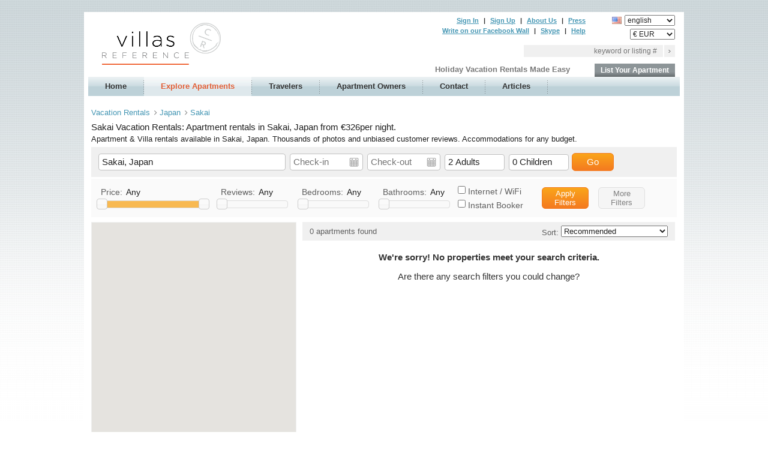

--- FILE ---
content_type: text/html; charset=utf-8
request_url: https://www.villasreference.com/en/sakai/vacation-rentals?
body_size: 5787
content:
<!DOCTYPE html>
<!--[if lt IE 7]>      <html class="no-js lt-ie9 lt-ie8 lt-ie7"> <![endif]-->
<!--[if IE 7]>         <html class="no-js lt-ie9 lt-ie8"> <![endif]-->
<!--[if IE 8]>         <html class="no-js lt-ie9"> <![endif]-->
<!--[if gt IE 8]><!-->
<html class="no-js"
      xmlns="http://www.w3.org/1999/xhtml" xml:lang="en" lang="en"
> <!--<![endif]-->
<head>
	<meta charset="utf-8">
	<meta http-equiv="X-UA-Compatible" content="IE=edge">
	<title>Sakai Vacation Rentals, Apartment rentals in Sakai, Japan, Villas Reference</title>
	<link rel="shortcut icon" href="https://static.citiesreference.com/img/site/vil/favicon.png" type="image/png" />
	<link rel="icon" href="https://static.citiesreference.com/img/site/vil/favicon.png" type="image/png" />
	<meta name="description" content="Sakai Vacation Rentals from €326per night. Apartment rentals available in Sakai, Japan, Thousands of photos and unbiased customer reviews. Find great deals with Villas Reference">
	<meta name="keywords" content="Sakai Vacation Rentals, Sakai Apartment rentals, accommodation, Sakai, Japan, lodging, vacations, Apartment, vacation home rental">
	<meta http-equiv="expires" content="never" />
	<meta name="content-language" content="en" />
	<meta name="copyright" content="(c)Copyright 1997-2026 CitiesReference.com. All rights reserved." />
	<meta name="ROBOTS" content="NOYDIR" />
	<meta name="ROBOTS" content="NOODP" />
	<meta http-equiv="X-UA-Compatible" content="IE=edge,chrome=1">
	<meta name="viewport" content="width=device-width">
	<meta name="author" content="Villas Reference" />
	<meta name="google-site-verification" content="2ShnytAjlUcH7Q2FtV8r-h9leeKj_O4SdJkzHAc-07w" />
	<meta name="msvalidate.01" content="184B26AFC382C90CED76FF9B639C2BE5" />
	<meta name="alexaVerifyID" content="Tcc8KvzKYoUbzQDOf9lIy5ageV0" />
	<meta property="fb:app_id" content="762616477455072"/>
	<meta property="og:title" content="Sakai Vacation Rentals, Apartment rentals in Sakai, Japan, Villas Reference"/>
	<meta property="og:description" content="Sakai Vacation Rentals from €326per night. Apartment rentals available in Sakai, Japan, Thousands of photos and unbiased customer reviews. Find great deals with Villas Reference"/>
	<meta property="og:site_name" content="Villas Reference"/>
	<meta property="og:image" content="https://static.citiesreference.com/img/site/vil/logo.png"/>
	<meta property="og:image:type" content="image/png"/>
	<meta property="og:url" content="https://www.villasreference.com/en/sakai/vacation-rentals"/>
	<meta property="og:type" content="hotel"/>
	<base href="https://www.villasreference.com" />
<!--	<link href='http://fonts.googleapis.com/css?family=Roboto:400,500,700' rel='stylesheet' type='text/css'>-->
	<link rel="stylesheet" href="/css/main-min.css?5"/>
	<script type="text/javascript" src="js/vendor/modernizr.min.js?5"></script>
    <script type="text/javascript" src="js/vendor/jquery.min.js?5"></script>
    <script type="text/javascript" src="js/vendor/jquery-ui.custom.min.js?5"></script>
    <script type="text/javascript" src="js/vendor/plugins.js?5"></script>
    <script type="text/javascript" src="js/Global.js?5"></script>
    <script type="text/javascript" src="js/Store.js?5"></script>
    <script type="text/javascript" src="js/Ajax.js?5"></script>
    <script type="text/javascript" src="js/Form.js?5"></script>
    <script type="text/javascript" src="js/Map.js?5"></script>
    <script type="text/javascript" src="js/Calendar.js?5"></script>
    <script type="text/javascript" src="js/Owner.js?5"></script>
    <script type="text/javascript" src="js/main.js?5"></script>
<!-- 	<script src="--><!--js/main-min.js?--><!--"></script>-->
    <script>
        window.fbAsyncInit = function() {
            FB.init({
                appId      : '762616477455072',
                xfbml      : true,
                version    : 'v3.2'
            });
            FB.AppEvents.logPageView();
        };

        (function(d, s, id){
            var js, fjs = d.getElementsByTagName(s)[0];
            if (d.getElementById(id)) {return;}
            js = d.createElement(s); js.id = id;
            js.src = "https://connect.facebook.net/en_US/sdk.js";
            fjs.parentNode.insertBefore(js, fjs);
        }(document, 'script', 'facebook-jssdk'));
    </script>
	<script type="text/javascript">Site.initialize(["en","IT","EUR","d\/m\/Y","UA-188958-31","5819","search","","",""]);</script>
    </head>
<body>
<div id="fb-root"></div>
&nbsp;


<div id="canvas" class="clearfix">

<header>
	<a href="https://www.villasreference.com/en/" title="Villas Reference"><img id="logo-vil" src="https://static.citiesreference.com/img/site/vil/logo.png" alt="Villas Reference" width="198" height="70" class="mainlogo"/></a>
	<div>
		<h2>Holiday Vacation Rentals Made Easy</h2>
		<div id="list_apartment"><a href="https://www.citiesreference.com/en/owners" >List Your Apartment</a></div>
		<div id="language">
			<img src="https://static.citiesreference.com/img/flag/en.png" alt="English" width="16" height="12"/>
			<select onchange="Utils.updateLanguage(this.value)">
				<option value='en' selected='true'>english</option><option value='it'>italian</option><option value='es'>spanish</option><option value='fr'>french</option><option value='de'>german</option><option value='pt'>portuguese</option><option value='nn'>norwegian</option><option value='pl'>polish</option><option value='ro'>romanian</option><option value='da'>danish</option><option value='nl'>dutch</option><option value='sv'>swedish</option><option value='ru'>russian</option>			</select>
		</div>
		<select id="currency" onchange="Utils.updateCurrency(this.value)">
			<option value="EUR" selected>€ EUR</option><option value="USD">$ USD</option><option value="GBP">£ GBP</option><option value="JPY">¥ JPY</option><option value="CAD">CA$ CAD</option><option value="AUD">A$ AUD</option><option value="INR">₹ INR</option><option value="BRL">R$ BRL</option><option value="ILS">₪ ILS</option><option value="CHF">CHF CHF</option><option value="PLN">PLN PLN</option><option value="ZAR">ZAR ZAR</option><option value="AED">د.إ AED</option><option value="THB">฿ THB</option>		</select>
		<div id="links">
							<a href="https://www.citiesreference.com/en/create-login">Sign In</a> |
				<a href="https://www.citiesreference.com/en/create-login/1">Sign Up</a> |
						<a href="https://www.citiesreference.com/en/about" target="cities">About Us</a> |
			<a href="https://www.citiesreference.com/en/press" target="cities">Press</a><br/>
			<a href="http://www.facebook.com/citiesreference" target="_new">Write on our Facebook Wall</a> |
			<a href="skype:romanreference?call">Skype</a> |
			<a href="https://www.citiesreference.com/en/support" target="cities">Help</a>
		</div>
		<div id="search">
			<form name="search" action="https://www.villasreference.com/en/google" method="get">
				<input type="text" name="search_value" placeholder="keyword or listing #"/>
				<input type="image" src="https://static.citiesreference.com/img/search_go.png" width="18" height="20" alt="search"/>
			</form>
		</div>
		<div id="likes">
							<div id="fb_like"><div class="fb-like" data-href="http://www.facebook.com/citiesreference" data-send="false" data-layout="button_count" data-width="80" data-action="like"  data-show-faces="false" data-font="arial"></div></div>
				<div id="gp_like"><div class="g-plusone" data-size="medium" data-href="www.villasreference.com" data-annotation="none"></div></div>
					</div>
	</div>
</header>



<nav>
	<div>
	<a id="nav_home" href="https://www.villasreference.com/en/">Home</a><img src="https://static.citiesreference.com/img/nav/divider.png" width="1" height="32" alt=""/><a id="nav_search" href="https://www.villasreference.com/en/sakai/vacation-rentals">Explore Apartments</a><img src="https://static.citiesreference.com/img/nav/divider.png" width="1" height="32" alt=""/><a id="nav_travel" href="https://www.citiesreference.com/en/travelers" target="cities">Travelers</a><img src="https://static.citiesreference.com/img/nav/divider.png" width="1" height="32" alt=""/><a id="nav_owners" href="https://www.citiesreference.com/en/owners" target="cities">Apartment Owners</a><img src="https://static.citiesreference.com/img/nav/divider.png" width="1" height="32" alt=""/><a id="nav_contact" href="https://www.citiesreference.com/en/contact" target="cities">Contact</a><img src="https://static.citiesreference.com/img/nav/divider.png" width="1" height="32" alt=""/><a id="nav_articles" href="https://www.citiesreference.com/en/articles">Articles</a><img src="https://static.citiesreference.com/img/nav/divider.png" width="1" height="32" alt=""/>	</div>
</nav>
<section id="message" class="hidden">
	<div></div>
</section>
<section class="content">

	    <div class="breadcrumb" itemprop="Breadcrumb">
		<span itemscope itemtype="http://schema.org/Breadcrumb">
			<a itemprop="url" href="https://www.villasreference.com/en/"><span itemprop="name">Vacation Rentals</span></a>
		</span>
	  		<i class="fa fa-angle-right"></i>
		<span itemscope itemtype="http:/schema.org/Breadcrumb">
			<a itemprop="url" href="https://www.villasreference.com/en/japan/vacation-rentals"><span itemprop="name">Japan</span></a>
		</span>
		<i class="fa fa-angle-right"></i>
		<span itemscope itemtype="http://schema.org/Breadcrumb">
			<a itemprop="url" href="https://www.villasreference.com/en/sakai/vacation-rentals"><span itemprop="name">Sakai</span></a>
		</span>
	  	</div>
	<h1 class="search-header">Sakai Vacation Rentals: Apartment rentals in Sakai, Japan from €326per night.</h1>
	<h2 class="search-header">Apartment & Villa rentals available in Sakai, Japan. Thousands of photos and unbiased customer reviews. Accommodations for any budget.</h2>
<form name="search-form" id="search-form" method="get" action="" onsubmit="return Search.submit();" autocomplete="off">
	<div id="search-container" class="search-bar">
		<input type="text" name="destination" id="search-destination" value="Sakai, Japan" placeholder="City, Destination, or Region">
		<input type="text" name="arrival" id="search-arrival" value="" placeholder="Check-in" readonly/>
		<input type="text" name="departure" id="search-departure" value="" placeholder="Check-out" readonly/>
		<select name="adults" id="search-adults">
			<option value="1">1 Adult</option><option value="2">2 Adults</option><option value="3">3 Adults</option><option value="4">4 Adults</option><option value="5">5 Adults</option><option value="6">6 Adults</option><option value="7">7 Adults</option><option value="8">8 Adults</option><option value="9">9 Adults</option><option value="10">10 Adults</option><option value="11">11 Adults</option><option value="12">12 Adults</option><option value="13">13 Adults</option><option value="14">14 Adults</option><option value="15">15 Adults</option><option value="16">16 Adults</option><option value="17">17 Adults</option><option value="18">18 Adults</option><option value="19">19 Adults</option><option value="20">20 Adults</option>		</select>
		<select name="children" id="search-children">
			<option value="0" selected>0 Children</option><option value="1">1 Child</option><option value="2">2 Children</option><option value="3">3 Children</option><option value="4">4 Children</option><option value="5">5 Children</option><option value="6">6 Children</option><option value="7">7 Children</option><option value="8">8 Children</option><option value="9">9 Children</option><option value="10">10 Children</option><option value="11">11 Children</option><option value="12">12 Children</option><option value="13">13 Children</option><option value="14">14 Children</option><option value="15">15 Children</option><option value="16">16 Children</option><option value="17">17 Children</option><option value="18">18 Children</option><option value="19">19 Children</option><option value="20">20 Children</option>		</select>
		<button type="submit" class="btn btn-orange">Go</button>
	</div>
</form>
<script type="text/javascript" src="https://www.villasreference.com/en/search/initialize"></script>
	<form name="search-filter-form" id="search-filter-form" method="get" action="https://www.villasreference.com/en/sakai/vacation-rentals?" onsubmit="return SearchFilter.onSubmit()">

		<div id="search-filter">
			<div>
				<div>Price: <span id="filter-price-display"></span></div>
				<div><div id="filter-price-slider"></div></div>
			</div>
			<div>
				<div>Reviews: <span id="filter-rating-display"></span></div>
				<div><div id="filter-rating-slider"></div></div>
			</div>
			<div>
				<div>bedrooms: <span id="filter-bedroom-display"></span></div>
				<div><div id="filter-bedroom-slider"></div></div>
			</div>
			<div>
				<div>bathrooms: <span id="filter-bath-display"></span></div>
				<div><div id="filter-bath-slider"></div></div>
			</div>
			<div>
				<div>
					<input type="checkbox" name="amenitiy[]" value="internet" id="filter-wifi"/> <label for="filter-wifi">Internet / WiFi</label><br/>
					<input type="checkbox" name="filter[]" value="ib" id="filter-ib"/> <label for="filter-ib">Instant Booker</label><br/>
				</div>
			</div>
			<div>
				<button id="search-filter-submit" type="submit" class="btn btn-small btn-orange">Apply<br/>Filters</button>
			</div>
			<div>
				<button id="search-filter-more" type="button" class="btn btn-flat"><span>More<br/>Filters</span><span>Less<br/>Filters</span></button>
			</div>
		</div>
		<div id="search-more-filters">
			<div>
				<div>
											<input type="checkbox" name="filter[]" value="kitchen" id="filter-kitchen"/> <label for="filter-kitchen">Kitchen</label><br/>
												<input type="checkbox" name="filter[]" value="pets" id="filter-pets"/> <label for="filter-pets">Allows Pets</label><br/>
												<input type="checkbox" name="filter[]" value="smoking" id="filter-smoking"/> <label for="filter-smoking">Allows Smoking</label><br/>
												<input type="checkbox" name="amenitiy[]" value="ac" id="filter-ac"/> <label for="filter-ac">Air Conditioning</label><br/>
												<input type="checkbox" name="amenitiy[]" value="heating" id="filter-heating"/> <label for="filter-heating">Independent Heating</label><br/>
												<input type="checkbox" name="amenitiy[]" value="fans" id="filter-fans"/> <label for="filter-fans">Fan(s)</label><br/>
						
		</div>
		<div>						<input type="checkbox" name="amenitiy[]" value="tv" id="filter-tv"/> <label for="filter-tv">TV / Satellite/Cable</label><br/>
												<input type="checkbox" name="amenitiy[]" value="dvd" id="filter-dvd"/> <label for="filter-dvd">DVD</label><br/>
												<input type="checkbox" name="amenitiy[]" value="stereo" id="filter-stereo"/> <label for="filter-stereo">Stereo</label><br/>
												<input type="checkbox" name="amenitiy[]" value="pool" id="filter-pool"/> <label for="filter-pool">Swimming Pool</label><br/>
												<input type="checkbox" name="amenitiy[]" value="hottub" id="filter-hottub"/> <label for="filter-hottub">Hot Tub</label><br/>
												<input type="checkbox" name="amenitiy[]" value="deck" id="filter-deck"/> <label for="filter-deck">Patio, Deck, or Terrace</label><br/>
						
		</div>
		<div>						<input type="checkbox" name="amenitiy[]" value="washer" id="filter-washer"/> <label for="filter-washer">Washer / Dryer</label><br/>
												<input type="checkbox" name="amenitiy[]" value="elevator" id="filter-elevator"/> <label for="filter-elevator">Elevator/Ground Floor</label><br/>
												<input type="checkbox" name="amenitiy[]" value="wheelchar" id="filter-wheelchar"/> <label for="filter-wheelchar">Wheelchair Accessible</label><br/>
												<input type="checkbox" name="amenitiy[]" value="parking_private" id="filter-parking_private"/> <label for="filter-parking_private">Private Parking</label><br/>
												<input type="checkbox" name="amenitiy[]" value="parking_garage" id="filter-parking_garage"/> <label for="filter-parking_garage">Garage Parking</label><br/>
												<input type="checkbox" name="amenitiy[]" value="parking_street" id="filter-parking_street"/> <label for="filter-parking_street">Street Parking</label><br/>
						
		</div>
		<div>						<input type="checkbox" name="amenitiy[]" value="safe" id="filter-safe"/> <label for="filter-safe">Safe</label><br/>
												<input type="checkbox" name="amenitiy[]" value="kingsize" id="filter-kingsize"/> <label for="filter-kingsize">King Size Bed</label><br/>
												<input type="checkbox" name="amenitiy[]" value="queensize" id="filter-queensize"/> <label for="filter-queensize">Queen Size Bed</label><br/>
												<input type="checkbox" name="amenitiy[]" value="fullbed" id="filter-fullbed"/> <label for="filter-fullbed">Double Bed / Full Bed</label><br/>
												<input type="checkbox" name="amenitiy[]" value="singlebeds" id="filter-singlebeds"/> <label for="filter-singlebeds">Single Bed(s)</label><br/>
												<input type="checkbox" name="amenitiy[]" value="cot" id="filter-cot"/> <label for="filter-cot">Cot</label><br/>
										</div>
			</div>
			
			
			<div>
				<div><button id="search-filter-submit-more" type="submit" class="btn btn-small btn-orange">Apply<br/>Filters</button></div>
				<div><button id="search-filter-clear" type="button" class="btn btn-gray btn-small">Clear<br/>Filters</button></div>
			</div>
		</div>
	</form>

	<div id="search-listings-outer">

		<div>
			<div id="search-map-container">
				<div id="search-map"></div>
				<div>
					Questions? &nbsp;
					<button class="button" onclick="showContactForm()">Ask the Owner</button>
				</div>
			</div>
		</div>

		<div>
			<div class="search-controls">
				<div>
					0 apartments found				</div>
				<div>
					Sort:
					<select id="search-sort" onchange="SearchFilter.submitSort('https://www.villasreference.com/en/sakai/vacation-rentals?p=1',this.value);">
						<option value="recommended" selected>Recommended</option>
						<option value="price_low_high">Price: Low to High</option>
						<option value="price_high_low">Price: High to Low</option>
						<option value="popular">Most Popular</option>
						<option value="verified">Verified™</option>
						<option value="last_minute">Last Minute Booking Deals</option>
						<option value="reviews">Guest Rating</option>
						<option value="apartment_size">Apartment Size</option>
						<option value="listing_number">Apartment Listing</option>
					</select>
				</div>
			</div>
										<div id="listings-empty">
					<strong>We&#39;re sorry! No properties meet your search criteria.</strong><br />
<br />
Are there any search filters you could change?				</div>
						<div id="listings">
							</div>
					</div>
	</div>
	<script>
		SearchFilter.initialize(1,[]);
		function showContactForm() {
			ContactForm.show(
				"Ask the Owner",
				"Complete the following form to get in contact with us.",
				"Question or Comment",
				"Name",
				"Your Email Address",
				"Ask the Owner",
				null
			);
		}
	</script>



</section>

</div>

<footer>
	<div id="foot_left">
		<div>
			<a href="https://www.citiesreference.com/en/contact" target="cities">Contact</a> |
			<a href="http://blog.citiesreference.com/" target="_blank">Blog</a> |
			<a href="http://blog.romanreference.com/" target="_blank">Rome Blog</a> |
			<a href="https://www.villasreference.com/en/sitemap">Site Map</a> |
			<a href="https://www.citiesreference.com/en/support" target="cities">Help</a> |
			<a href="https://www.citiesreference.com/en/terms" target="cities">Terms &amp; Privacy</a>
		</div>
		<div>
			Join us on&nbsp;
			<a href="https://www.facebook.com/villa.vendicari/" target="_blank">Facebook</a> |
			<a href="http://pinterest.com/citiesapartment" target="_blank">Pintrest</a> |
			<a href="http://twitter.com/citiesreference" target="_blank">Twitter</a> |
			<a href="http://www.linkedin.com/company/cities-reference" target="_blank">Linked In</a> |
			<a href="http://www.youtube.com/user/romanreference" target="_blank">You Tube</a>
		</div>
		<div>
			<div>Best deals in &nbsp; </div>
			<div></div>
		</div>
	</div>
	<div id="foot_right">
		&copy;1997-2026 CitiesReference.com. All rights reserved.<br/>
		EGE group Srl VAT # IT08792831003<br/>
		<a href="http://www.thinksf.com/" rel="nofollow" target="_blank">design by THINKsf</a>&nbsp;
	</div>
	<div id="foot_bot">
		&nbsp;
	</div>
    <div style="position:absolute;top:-20px;left:360px">
        <div class="airbnb-embed-frame" data-user-id="276063" data-view="superhost_button" data-city="Roma" data-city-url="https://www.airbnb.it/s/Roma--Italia" data-eb="1498507737_JbrSaFEhTCrR2REe" data-eu="lCtUCjixCorI8yOicyJHcKrCIoKrhsP5B6l8DLSZOAjIlwKK7mNaVS7QmMau x8o6ZWlsyd+1oMjxPdnfUZQHUe5I/9kEj1m2YEXWKYol4c1ps3CtWFj6+DdB YkuBFslMtGqicd+h4But7pjGLJdr282j0+rNIl3Euv7di2mnudaZsSIZTg70 tA7CZVTrX66mVMHBNFe0Qe8UXuFB3bVPfO9DqOAK1n+dZalp9E2TxStLahC8 9y5yt0O+mVqDVkP41Emxuwu89F1GowpwAyYxIJnuDB3syu50ifnbGVRMiO1A yuo5pCykQaySqNjmNb5pFZ9n20rvICAN/RyNnrSdHQ== " data-trigger-source-type="badge_center" data-embed-source-type="badge_center" style="margin:auto;height:85px;"><a href="https://www.airbnb.it/users/show/276063" rel="nofollow">Superhost</a><div>a Positano</div><script async="" src="https://www.airbnb.it/embeddable/airbnb_jssdk"></script></div>
    </div>
</footer>

<script type="text/javascript">
	var google_conversion_id = 1072483140;
	var google_custom_params = window.google_tag_params;
	var google_conversion_label = "yzloCP3O9wUQxJaz_wM";
	var google_remarketing_only = true;
	var google_conversion_language = "en";
</script>
<script type="text/javascript" src="//www.googleadservices.com/pagead/conversion.js">
</script>
<noscript>
	<div style="display:inline;">
		<img height="1" width="1" style="border-style:none;" alt="" src="//googleads.g.doubleclick.net/pagead/viewthroughconversion/1072483140/?value=0&amp;guid=ON&amp;script=0"/>
	</div>
</noscript>
</body>
</html>




--- FILE ---
content_type: text/html; charset=utf-8
request_url: https://accounts.google.com/o/oauth2/postmessageRelay?parent=https%3A%2F%2Fwww.villasreference.com&jsh=m%3B%2F_%2Fscs%2Fabc-static%2F_%2Fjs%2Fk%3Dgapi.lb.en.2kN9-TZiXrM.O%2Fd%3D1%2Frs%3DAHpOoo_B4hu0FeWRuWHfxnZ3V0WubwN7Qw%2Fm%3D__features__
body_size: 159
content:
<!DOCTYPE html><html><head><title></title><meta http-equiv="content-type" content="text/html; charset=utf-8"><meta http-equiv="X-UA-Compatible" content="IE=edge"><meta name="viewport" content="width=device-width, initial-scale=1, minimum-scale=1, maximum-scale=1, user-scalable=0"><script src='https://ssl.gstatic.com/accounts/o/2580342461-postmessagerelay.js' nonce="IE-n7YRnZLpJl-_1eiAuWA"></script></head><body><script type="text/javascript" src="https://apis.google.com/js/rpc:shindig_random.js?onload=init" nonce="IE-n7YRnZLpJl-_1eiAuWA"></script></body></html>

--- FILE ---
content_type: text/css
request_url: https://www.villasreference.com/css/main-min.css?5
body_size: 26297
content:
/*!normalize.css v1.1.3 | MIT License | git.io/normalize */ article,aside,details,figcaption,figure,footer,header,hgroup,main,nav,section,summary{display:block;}
audio,canvas,video{display:inline-block;*display:inline;*zoom:1;}audio:not([controls]){display:none;height:0;}[hidden]{display:none;}html{font-size:100%;-ms-text-size-adjust:100%;-webkit-text-size-adjust:100%;}
html,button,input,select,textarea{font-family:sans-serif;}body{margin:0;}a:focus{outline:thin dotted;}a:active,a:hover{outline:0;}h1{font-size:2em;margin:.67em 0;}
h2{font-size:1.5em;margin:.83em 0;}h3{font-size:1.17em;margin:1em 0;}h4{font-size:1em;margin:1.33em 0;}h5{font-size:.83em;margin:1.67em 0;}h6{font-size:.67em;margin:2.33em 0;}
abbr[title]{border-bottom:1px dotted;}b,strong{font-weight:bold;}blockquote{margin:1em 40px;}dfn{font-style:italic;}hr{-moz-box-sizing:content-box;box-sizing:content-box;height:0;}
mark{background:#ff0;color:#000;}p,pre{margin:1em 0;}code,kbd,pre,samp{font-family:monospace,serif;_font-family:'courier new',monospace;font-size:1em;}
pre{white-space:pre;white-space:pre-wrap;word-wrap:break-word;}q{quotes:none;}q:before,q:after{content:'';content:none;}small{font-size:80%;}sub,sup{font-size:75%;line-height:0;position:relative;vertical-align:baseline;}
sup{top:-0.5em;}sub{bottom:-0.25em;}dl,menu,ol,ul{margin:1em 0;}dd{margin:0 0 0 40px;}menu,ol,ul{padding:0 0 0 40px;}nav ul,nav ol{list-style:none;list-style-image:none;}
img{border:0;-ms-interpolation-mode:bicubic;}svg:not(:root){overflow:hidden;}figure{margin:0;}form{margin:0;}fieldset{border:1px solid #c0c0c0;margin:0 2px;padding:.35em .625em .75em;}
legend{border:0;padding:0;white-space:normal;*margin-left:-7px;}button,input,select,textarea{font-size:100%;margin:0;vertical-align:baseline;*vertical-align:middle;}
button,input{line-height:normal;}button,select{text-transform:none;}button,html input[type="button"],input[type="reset"],input[type="submit"]{-webkit-appearance:button;cursor:pointer;*overflow:visible;}
button[disabled],html input[disabled]{cursor:default;}input[type="checkbox"],input[type="radio"]{box-sizing:border-box;padding:0;*height:13px;*width:13px;}
input[type="search"]{-webkit-appearance:textfield;-moz-box-sizing:content-box;-webkit-box-sizing:content-box;box-sizing:content-box;}input[type="search"]::-webkit-search-cancel-button,input[type="search"]::-webkit-search-decoration{-webkit-appearance:none;}
button::-moz-focus-inner,input::-moz-focus-inner{border:0;padding:0;}textarea{overflow:auto;vertical-align:top;}table{border-collapse:collapse;border-spacing:0;}
/*!jQuery UI - v1.10.3 - 2013-07-01 * http://jqueryui.com * Includes:jquery.ui.core.css,jquery.ui.resizable.css,jquery.ui.selectable.css,jquery.ui.accordion.css,jquery.ui.autocomplete.css,jquery.ui.button.css,jquery.ui.datepicker.css,jquery.ui.dialog.css,jquery.ui.menu.css,jquery.ui.progressbar.css,jquery.ui.slider.css,jquery.ui.spinner.css,jquery.ui.tabs.css,jquery.ui.tooltip.css * To view and modify this theme,visit http://jqueryui.com/themeroller/?ffDefault=%22Helvetica%20Neue%22%2C%20arial&fwDefault=bold&fsDefault=1.1em&cornerRadius=4px&bgColorHeader=%23f6a828&bgTextureHeader=gloss_wave&bgImgOpacityHeader=35&borderColorHeader=%23e78f08&fcHeader=%23ffffff&iconColorHeader=%23ffffff&bgColorContent=%23eeeeee&bgTextureContent=highlight_soft&bgImgOpacityContent=100&borderColorContent=%23dddddd&fcContent=%23333333&iconColorContent=%23222222&bgColorDefault=%23f6f6f6&bgTextureDefault=glass&bgImgOpacityDefault=100&borderColorDefault=%23cccccc&fcDefault=%231c94c4&iconColorDefault=%23ef8c08&bgColorHover=%23fdf5ce&bgTextureHover=glass&bgImgOpacityHover=100&borderColorHover=%23fbcb09&fcHover=%23c77405&iconColorHover=%23ef8c08&bgColorActive=%23ffffff&bgTextureActive=glass&bgImgOpacityActive=65&borderColorActive=%23fbd850&fcActive=%23eb8f00&iconColorActive=%23ef8c08&bgColorHighlight=%23ffe45c&bgTextureHighlight=highlight_soft&bgImgOpacityHighlight=75&borderColorHighlight=%23fed22f&fcHighlight=%23363636&iconColorHighlight=%23228ef1&bgColorError=%23b81900&bgTextureError=diagonals_thick&bgImgOpacityError=18&borderColorError=%23cd0a0a&fcError=%23ffffff&iconColorError=%23ffd27a&bgColorOverlay=%23666666&bgTextureOverlay=flat&bgImgOpacityOverlay=20&opacityOverlay=50&bgColorShadow=%23000000&bgTextureShadow=flat&bgImgOpacityShadow=10&opacityShadow=20&thicknessShadow=5px&offsetTopShadow=-5px&offsetLeftShadow=-5px&cornerRadiusShadow=5px * Copyright 2013 jQuery Foundation and other contributors Licensed MIT */.ui-helper-hidden{display:none;}
.ui-helper-hidden-accessible{border:0;clip:rect(0 0 0 0);height:1px;margin:-1px;overflow:hidden;padding:0;position:absolute;width:1px;}.ui-helper-reset{margin:0;padding:0;border:0;outline:0;line-height:1.3;text-decoration:none;font-size:100%;list-style:none;}
.ui-helper-clearfix:before,.ui-helper-clearfix:after{content:"";display:table;border-collapse:collapse;}.ui-helper-clearfix:after{clear:both;}.ui-helper-clearfix{min-height:0;}
.ui-helper-zfix{width:100%;height:100%;top:0;left:0;position:absolute;opacity:0;filter:Alpha(Opacity=0);}.ui-front{z-index:100;}.ui-state-disabled{cursor:default!important;}
.ui-icon{display:block;text-indent:-99999px;overflow:hidden;background-repeat:no-repeat;}.ui-widget-overlay{position:fixed;top:0;left:0;width:100%;height:100%;}
.ui-resizable{position:relative;}.ui-resizable-handle{position:absolute;font-size:.1px;display:block;}.ui-resizable-disabled .ui-resizable-handle,.ui-resizable-autohide .ui-resizable-handle{display:none;}
.ui-resizable-n{cursor:n-resize;height:7px;width:100%;top:-5px;left:0;}.ui-resizable-s{cursor:s-resize;height:7px;width:100%;bottom:-5px;left:0;}.ui-resizable-e{cursor:e-resize;width:7px;right:-5px;top:0;height:100%;}
.ui-resizable-w{cursor:w-resize;width:7px;left:-5px;top:0;height:100%;}.ui-resizable-se{cursor:se-resize;width:12px;height:12px;right:1px;bottom:1px;}
.ui-resizable-sw{cursor:sw-resize;width:9px;height:9px;left:-5px;bottom:-5px;}.ui-resizable-nw{cursor:nw-resize;width:9px;height:9px;left:-5px;top:-5px;}
.ui-resizable-ne{cursor:ne-resize;width:9px;height:9px;right:-5px;top:-5px;}.ui-selectable-helper{position:absolute;z-index:100;border:1px dotted #000;}
.ui-accordion .ui-accordion-header{display:block;cursor:pointer;position:relative;margin-top:2px;padding:.5em .5em .5em .7em;min-height:0;}.ui-accordion .ui-accordion-icons{padding-left:2.2em;}
.ui-accordion .ui-accordion-noicons{padding-left:.7em;}.ui-accordion .ui-accordion-icons .ui-accordion-icons{padding-left:2.2em;}.ui-accordion .ui-accordion-header .ui-accordion-header-icon{position:absolute;left:.5em;top:50%;margin-top:-8px;}
.ui-accordion .ui-accordion-content{padding:1em 2.2em;border-top:0;overflow:auto;}.ui-autocomplete{position:absolute;top:0;left:0;cursor:default;}.ui-button{display:inline-block;position:relative;padding:0;line-height:normal;margin-right:.1em;cursor:pointer;vertical-align:middle;text-align:center;overflow:visible;}
.ui-button,.ui-button:link,.ui-button:visited,.ui-button:hover,.ui-button:active{text-decoration:none;}.ui-button-icon-only{width:2.2em;}button.ui-button-icon-only{width:2.4em;}
.ui-button-icons-only{width:3.4em;}button.ui-button-icons-only{width:3.7em;}.ui-button .ui-button-text{display:block;line-height:normal;}.ui-button-text-only .ui-button-text{padding:.4em 1em;}
.ui-button-icon-only .ui-button-text,.ui-button-icons-only .ui-button-text{padding:.4em;text-indent:-9999999px;}.ui-button-text-icon-primary .ui-button-text,.ui-button-text-icons .ui-button-text{padding:.4em 1em .4em 2.1em;}
.ui-button-text-icon-secondary .ui-button-text,.ui-button-text-icons .ui-button-text{padding:.4em 2.1em .4em 1em;}.ui-button-text-icons .ui-button-text{padding-left:2.1em;padding-right:2.1em;}
input.ui-button{padding:.4em 1em;}.ui-button-icon-only .ui-icon,.ui-button-text-icon-primary .ui-icon,.ui-button-text-icon-secondary .ui-icon,.ui-button-text-icons .ui-icon,.ui-button-icons-only .ui-icon{position:absolute;top:50%;margin-top:-8px;}
.ui-button-icon-only .ui-icon{left:50%;margin-left:-8px;}.ui-button-text-icon-primary .ui-button-icon-primary,.ui-button-text-icons .ui-button-icon-primary,.ui-button-icons-only .ui-button-icon-primary{left:.5em;}
.ui-button-text-icon-secondary .ui-button-icon-secondary,.ui-button-text-icons .ui-button-icon-secondary,.ui-button-icons-only .ui-button-icon-secondary{right:.5em;}
.ui-buttonset{margin-right:7px;}.ui-buttonset .ui-button{margin-left:0;margin-right:-.3em;}input.ui-button::-moz-focus-inner,button.ui-button::-moz-focus-inner{border:0;padding:0;}
.ui-datepicker{width:17em;padding:.2em .2em 0;display:none;}.ui-datepicker .ui-datepicker-header{position:relative;padding:.2em 0;}.ui-datepicker .ui-datepicker-prev,.ui-datepicker .ui-datepicker-next{position:absolute;top:2px;width:1.8em;height:1.8em;}
.ui-datepicker .ui-datepicker-prev-hover,.ui-datepicker .ui-datepicker-next-hover{top:1px;}.ui-datepicker .ui-datepicker-prev{left:2px;}.ui-datepicker .ui-datepicker-next{right:2px;}
.ui-datepicker .ui-datepicker-prev-hover{left:1px;}.ui-datepicker .ui-datepicker-next-hover{right:1px;}.ui-datepicker .ui-datepicker-prev span,.ui-datepicker .ui-datepicker-next span{display:block;position:absolute;left:50%;margin-left:-8px;top:50%;margin-top:-8px;}
.ui-datepicker .ui-datepicker-title{margin:0 2.3em;line-height:1.8em;text-align:center;}.ui-datepicker .ui-datepicker-title select{font-size:1em;margin:1px 0;}
.ui-datepicker select.ui-datepicker-month-year{width:100%;}.ui-datepicker select.ui-datepicker-month,.ui-datepicker select.ui-datepicker-year{width:49%;}
.ui-datepicker table{width:100%;font-size:.9em;border-collapse:collapse;margin:0 0 .4em;}.ui-datepicker th{padding:.7em .3em;text-align:center;font-weight:700;border:0;}
.ui-datepicker td{border:0;padding:1px;}.ui-datepicker td span,.ui-datepicker td a{display:block;padding:.2em;text-align:right;text-decoration:none;}.ui-datepicker .ui-datepicker-buttonpane{background-image:none;margin:.7em 0 0;padding:0 .2em;border-left:0;border-right:0;border-bottom:0;}
.ui-datepicker .ui-datepicker-buttonpane button{float:right;margin:.5em .2em .4em;cursor:pointer;padding:.2em .6em .3em;width:auto;overflow:visible;}.ui-datepicker .ui-datepicker-buttonpane button.ui-datepicker-current{float:left;}
.ui-datepicker.ui-datepicker-multi{width:auto;}.ui-datepicker-multi .ui-datepicker-group{float:left;}.ui-datepicker-multi .ui-datepicker-group table{width:95%;margin:0 auto .4em;}
.ui-datepicker-multi-2 .ui-datepicker-group{width:50%;}.ui-datepicker-multi-3 .ui-datepicker-group{width:33.3%;}.ui-datepicker-multi-4 .ui-datepicker-group{width:25%;}
.ui-datepicker-multi .ui-datepicker-group-last .ui-datepicker-header,.ui-datepicker-multi .ui-datepicker-group-middle .ui-datepicker-header{border-left-width:0;}
.ui-datepicker-multi .ui-datepicker-buttonpane{clear:left;}.ui-datepicker-row-break{clear:both;width:100%;font-size:0;}.ui-datepicker-rtl{direction:rtl;}
.ui-datepicker-rtl .ui-datepicker-prev{right:2px;left:auto;}.ui-datepicker-rtl .ui-datepicker-next{left:2px;right:auto;}.ui-datepicker-rtl .ui-datepicker-prev:hover{right:1px;left:auto;}
.ui-datepicker-rtl .ui-datepicker-next:hover{left:1px;right:auto;}.ui-datepicker-rtl .ui-datepicker-buttonpane{clear:right;}.ui-datepicker-rtl .ui-datepicker-buttonpane button{float:left;}
.ui-datepicker-rtl .ui-datepicker-buttonpane button.ui-datepicker-current,.ui-datepicker-rtl .ui-datepicker-group{float:right;}.ui-datepicker-rtl .ui-datepicker-group-last .ui-datepicker-header,.ui-datepicker-rtl .ui-datepicker-group-middle .ui-datepicker-header{border-right-width:0;border-left-width:1px;}
.ui-dialog{position:absolute;top:0;left:0;padding:.2em;outline:0;}.ui-dialog .ui-dialog-titlebar{padding:.4em 1em;position:relative;}.ui-dialog .ui-dialog-title{float:left;margin:.1em 0;white-space:nowrap;width:90%;overflow:hidden;text-overflow:ellipsis;}
.ui-dialog .ui-dialog-titlebar-close{position:absolute;right:.3em;top:50%;width:21px;margin:-10px 0 0 0;padding:1px;height:20px;}.ui-dialog .ui-dialog-content{position:relative;border:0;padding:.5em 1em;background:0;overflow:auto;}
.ui-dialog .ui-dialog-buttonpane{text-align:left;border-width:1px 0 0;background-image:none;margin-top:.5em;padding:.3em 1em .5em .4em;}.ui-dialog .ui-dialog-buttonpane .ui-dialog-buttonset{float:right;}
.ui-dialog .ui-dialog-buttonpane button{margin:.5em .4em .5em 0;cursor:pointer;}.ui-dialog .ui-resizable-se{width:12px;height:12px;right:-5px;bottom:-5px;background-position:16px 16px;}
.ui-draggable .ui-dialog-titlebar{cursor:move;}.ui-menu{list-style:none;padding:2px;margin:0;display:block;outline:0;}.ui-menu .ui-menu{margin-top:-3px;position:absolute;}
.ui-menu .ui-menu-item{margin:0;padding:0;width:100%;list-style-image:url([data-uri]);}
.ui-menu .ui-menu-divider{margin:5px -2px 5px -2px;height:0;font-size:0;line-height:0;border-width:1px 0 0;}.ui-menu .ui-menu-item a{text-decoration:none;display:block;padding:2px .4em;line-height:1.5;min-height:0;font-weight:400;}
.ui-menu .ui-menu-item a.ui-state-focus,.ui-menu .ui-menu-item a.ui-state-active{font-weight:400;margin:-1px;}.ui-menu .ui-state-disabled{font-weight:400;margin:.4em 0 .2em;line-height:1.5;}
.ui-menu .ui-state-disabled a{cursor:default;}.ui-menu-icons{position:relative;}.ui-menu-icons .ui-menu-item a{position:relative;padding-left:2em;}.ui-menu .ui-icon{position:absolute;top:.2em;left:.2em;}
.ui-menu .ui-menu-icon{position:static;float:right;}.ui-progressbar{height:2em;text-align:left;overflow:hidden;}.ui-progressbar .ui-progressbar-value{margin:-1px;height:100%;}
.ui-progressbar .ui-progressbar-overlay{background:url(images/animated-overlay.gif);height:100%;filter:alpha(opacity=25);opacity:.25;}.ui-progressbar-indeterminate .ui-progressbar-value{background-image:none;}
.ui-slider{position:relative;text-align:left;}.ui-slider .ui-slider-handle{position:absolute;z-index:2;width:1.2em;height:1.2em;cursor:default;}.ui-slider .ui-slider-range{position:absolute;z-index:1;font-size:.7em;display:block;border:0;background-position:0 0;}
.ui-slider.ui-state-disabled .ui-slider-handle,.ui-slider.ui-state-disabled .ui-slider-range{filter:inherit;}.ui-slider-horizontal{height:.8em;}.ui-slider-horizontal .ui-slider-handle{top:-.3em;margin-left:-.6em;}
.ui-slider-horizontal .ui-slider-range{top:0;height:100%;}.ui-slider-horizontal .ui-slider-range-min{left:0;}.ui-slider-horizontal .ui-slider-range-max{right:0;}
.ui-slider-vertical{width:.8em;height:100px;}.ui-slider-vertical .ui-slider-handle{left:-.3em;margin-left:0;margin-bottom:-.6em;}.ui-slider-vertical .ui-slider-range{left:0;width:100%;}
.ui-slider-vertical .ui-slider-range-min{bottom:0;}.ui-slider-vertical .ui-slider-range-max{top:0;}.ui-spinner{position:relative;display:inline-block;overflow:hidden;padding:0;vertical-align:middle;}
.ui-spinner-input{border:0;background:0;color:inherit;padding:0;margin:.2em 0;vertical-align:middle;margin-left:.4em;margin-right:22px;}.ui-spinner-button{width:16px;height:50%;font-size:.5em;padding:0;margin:0;text-align:center;position:absolute;cursor:default;display:block;overflow:hidden;right:0;}
.ui-spinner a.ui-spinner-button{border-top:0;border-bottom:0;border-right:0;}.ui-spinner .ui-icon{position:absolute;margin-top:-8px;top:50%;left:0;}.ui-spinner-up{top:0;}
.ui-spinner-down{bottom:0;}.ui-spinner .ui-icon-triangle-1-s{background-position:-65px -16px;}.ui-tabs{position:relative;padding:.2em;}.ui-tabs .ui-tabs-nav{margin:0;padding:.2em .2em 0;}
.ui-tabs .ui-tabs-nav li{list-style:none;float:left;position:relative;top:0;margin:1px .2em 0 0;border-bottom-width:0;padding:0;white-space:nowrap;}.ui-tabs .ui-tabs-nav li a{float:left;padding:.5em 1em;text-decoration:none;}
.ui-tabs .ui-tabs-nav li.ui-tabs-active{margin-bottom:-1px;padding-bottom:1px;}.ui-tabs .ui-tabs-nav li.ui-tabs-active a,.ui-tabs .ui-tabs-nav li.ui-state-disabled a,.ui-tabs .ui-tabs-nav li.ui-tabs-loading a{cursor:text;}
.ui-tabs .ui-tabs-nav li a,.ui-tabs-collapsible .ui-tabs-nav li.ui-tabs-active a{cursor:pointer;}.ui-tabs .ui-tabs-panel{display:block;border-width:0;padding:1em 1.4em;background:0;}
.ui-tooltip{padding:8px;position:absolute;z-index:9999;max-width:300px;-webkit-box-shadow:0 0 5px #aaa;box-shadow:0 0 5px #aaa;}body .ui-tooltip{border-width:2px;}
.ui-widget{font-family:"Helvetica Neue",arial;font-size:1.1em;}.ui-widget .ui-widget{font-size:1em;}.ui-widget input,.ui-widget select,.ui-widget textarea,.ui-widget button{font-family:"Helvetica Neue",arial;font-size:1em;}
.ui-widget-content{border:1px solid #ddd;background:#eee url(images/ui-bg_highlight-soft_100_eeeeee_1x100.png) 50% top repeat-x;color:#333;}.ui-widget-content a{color:#333;}
.ui-widget-header{border:1px solid #e78f08;background:#f6a828 url(images/ui-bg_gloss-wave_35_f6a828_500x100.png) 50% 50% repeat-x;color:#fff;font-weight:bold;}
.ui-widget-header a{color:#fff;}.ui-state-default,.ui-widget-content .ui-state-default,.ui-widget-header .ui-state-default{border:1px solid #ccc;background:#f6f6f6 url(images/ui-bg_glass_100_f6f6f6_1x400.png) 50% 50% repeat-x;font-weight:bold;color:#1c94c4;}
.ui-state-default a,.ui-state-default a:link,.ui-state-default a:visited{color:#1c94c4;text-decoration:none;}.ui-state-hover,.ui-widget-content .ui-state-hover,.ui-widget-header .ui-state-hover,.ui-state-focus,.ui-widget-content .ui-state-focus,.ui-widget-header .ui-state-focus{border:1px solid #fbcb09;background:#fdf5ce url(images/ui-bg_glass_100_fdf5ce_1x400.png) 50% 50% repeat-x;font-weight:bold;color:#c77405;}
.ui-state-hover a,.ui-state-hover a:hover,.ui-state-hover a:link,.ui-state-hover a:visited{color:#c77405;text-decoration:none;}.ui-state-active,.ui-widget-content .ui-state-active,.ui-widget-header .ui-state-active{border:1px solid #fbd850;background:#fff url(images/ui-bg_glass_65_ffffff_1x400.png) 50% 50% repeat-x;font-weight:bold;color:#eb8f00;}
.ui-state-active a,.ui-state-active a:link,.ui-state-active a:visited{color:#eb8f00;text-decoration:none;}.ui-state-highlight,.ui-widget-content .ui-state-highlight,.ui-widget-header .ui-state-highlight{border:1px solid #fed22f;background:#ffe45c url(images/ui-bg_highlight-soft_75_ffe45c_1x100.png) 50% top repeat-x;color:#363636;}
.ui-state-highlight a,.ui-widget-content .ui-state-highlight a,.ui-widget-header .ui-state-highlight a{color:#363636;}.ui-state-error,.ui-widget-content .ui-state-error,.ui-widget-header .ui-state-error{border:1px solid #cd0a0a;background:#b81900 url(images/ui-bg_diagonals-thick_18_b81900_40x40.png) 50% 50% repeat;color:#fff;}
.ui-state-error a,.ui-widget-content .ui-state-error a,.ui-widget-header .ui-state-error a{color:#fff;}.ui-state-error-text,.ui-widget-content .ui-state-error-text,.ui-widget-header .ui-state-error-text{color:#fff;}
.ui-priority-primary,.ui-widget-content .ui-priority-primary,.ui-widget-header .ui-priority-primary{font-weight:bold;}.ui-priority-secondary,.ui-widget-content .ui-priority-secondary,.ui-widget-header .ui-priority-secondary{opacity:.7;filter:Alpha(Opacity=70);font-weight:normal;}
.ui-state-disabled,.ui-widget-content .ui-state-disabled,.ui-widget-header .ui-state-disabled{opacity:.35;filter:Alpha(Opacity=35);background-image:none;}
.ui-state-disabled .ui-icon{filter:Alpha(Opacity=35);}.ui-icon{width:16px;height:16px;}.ui-icon,.ui-widget-content .ui-icon{background-image:url(images/ui-icons_222222_256x240.png);}
.ui-widget-header .ui-icon{background-image:url(images/ui-icons_ffffff_256x240.png);}.ui-state-default .ui-icon{background-image:url(images/ui-icons_ef8c08_256x240.png);}
.ui-state-hover .ui-icon,.ui-state-focus .ui-icon{background-image:url(images/ui-icons_ef8c08_256x240.png);}.ui-state-active .ui-icon{background-image:url(images/ui-icons_ef8c08_256x240.png);}
.ui-state-highlight .ui-icon{background-image:url(images/ui-icons_228ef1_256x240.png);}.ui-state-error .ui-icon,.ui-state-error-text .ui-icon{background-image:url(images/ui-icons_ffd27a_256x240.png);}
.ui-icon-blank{background-position:16px 16px;}.ui-icon-carat-1-n{background-position:0 0;}.ui-icon-carat-1-ne{background-position:-16px 0;}.ui-icon-carat-1-e{background-position:-32px 0;}
.ui-icon-carat-1-se{background-position:-48px 0;}.ui-icon-carat-1-s{background-position:-64px 0;}.ui-icon-carat-1-sw{background-position:-80px 0;}.ui-icon-carat-1-w{background-position:-96px 0;}
.ui-icon-carat-1-nw{background-position:-112px 0;}.ui-icon-carat-2-n-s{background-position:-128px 0;}.ui-icon-carat-2-e-w{background-position:-144px 0;}
.ui-icon-triangle-1-n{background-position:0 -16px;}.ui-icon-triangle-1-ne{background-position:-16px -16px;}.ui-icon-triangle-1-e{background-position:-32px -16px;}
.ui-icon-triangle-1-se{background-position:-48px -16px;}.ui-icon-triangle-1-s{background-position:-64px -16px;}.ui-icon-triangle-1-sw{background-position:-80px -16px;}
.ui-icon-triangle-1-w{background-position:-96px -16px;}.ui-icon-triangle-1-nw{background-position:-112px -16px;}.ui-icon-triangle-2-n-s{background-position:-128px -16px;}
.ui-icon-triangle-2-e-w{background-position:-144px -16px;}.ui-icon-arrow-1-n{background-position:0 -32px;}.ui-icon-arrow-1-ne{background-position:-16px -32px;}
.ui-icon-arrow-1-e{background-position:-32px -32px;}.ui-icon-arrow-1-se{background-position:-48px -32px;}.ui-icon-arrow-1-s{background-position:-64px -32px;}
.ui-icon-arrow-1-sw{background-position:-80px -32px;}.ui-icon-arrow-1-w{background-position:-96px -32px;}.ui-icon-arrow-1-nw{background-position:-112px -32px;}
.ui-icon-arrow-2-n-s{background-position:-128px -32px;}.ui-icon-arrow-2-ne-sw{background-position:-144px -32px;}.ui-icon-arrow-2-e-w{background-position:-160px -32px;}
.ui-icon-arrow-2-se-nw{background-position:-176px -32px;}.ui-icon-arrowstop-1-n{background-position:-192px -32px;}.ui-icon-arrowstop-1-e{background-position:-208px -32px;}
.ui-icon-arrowstop-1-s{background-position:-224px -32px;}.ui-icon-arrowstop-1-w{background-position:-240px -32px;}.ui-icon-arrowthick-1-n{background-position:0 -48px;}
.ui-icon-arrowthick-1-ne{background-position:-16px -48px;}.ui-icon-arrowthick-1-e{background-position:-32px -48px;}.ui-icon-arrowthick-1-se{background-position:-48px -48px;}
.ui-icon-arrowthick-1-s{background-position:-64px -48px;}.ui-icon-arrowthick-1-sw{background-position:-80px -48px;}.ui-icon-arrowthick-1-w{background-position:-96px -48px;}
.ui-icon-arrowthick-1-nw{background-position:-112px -48px;}.ui-icon-arrowthick-2-n-s{background-position:-128px -48px;}.ui-icon-arrowthick-2-ne-sw{background-position:-144px -48px;}
.ui-icon-arrowthick-2-e-w{background-position:-160px -48px;}.ui-icon-arrowthick-2-se-nw{background-position:-176px -48px;}.ui-icon-arrowthickstop-1-n{background-position:-192px -48px;}
.ui-icon-arrowthickstop-1-e{background-position:-208px -48px;}.ui-icon-arrowthickstop-1-s{background-position:-224px -48px;}.ui-icon-arrowthickstop-1-w{background-position:-240px -48px;}
.ui-icon-arrowreturnthick-1-w{background-position:0 -64px;}.ui-icon-arrowreturnthick-1-n{background-position:-16px -64px;}.ui-icon-arrowreturnthick-1-e{background-position:-32px -64px;}
.ui-icon-arrowreturnthick-1-s{background-position:-48px -64px;}.ui-icon-arrowreturn-1-w{background-position:-64px -64px;}.ui-icon-arrowreturn-1-n{background-position:-80px -64px;}
.ui-icon-arrowreturn-1-e{background-position:-96px -64px;}.ui-icon-arrowreturn-1-s{background-position:-112px -64px;}.ui-icon-arrowrefresh-1-w{background-position:-128px -64px;}
.ui-icon-arrowrefresh-1-n{background-position:-144px -64px;}.ui-icon-arrowrefresh-1-e{background-position:-160px -64px;}.ui-icon-arrowrefresh-1-s{background-position:-176px -64px;}
.ui-icon-arrow-4{background-position:0 -80px;}.ui-icon-arrow-4-diag{background-position:-16px -80px;}.ui-icon-extlink{background-position:-32px -80px;}
.ui-icon-newwin{background-position:-48px -80px;}.ui-icon-refresh{background-position:-64px -80px;}.ui-icon-shuffle{background-position:-80px -80px;}.ui-icon-transfer-e-w{background-position:-96px -80px;}
.ui-icon-transferthick-e-w{background-position:-112px -80px;}.ui-icon-folder-collapsed{background-position:0 -96px;}.ui-icon-folder-open{background-position:-16px -96px;}
.ui-icon-document{background-position:-32px -96px;}.ui-icon-document-b{background-position:-48px -96px;}.ui-icon-note{background-position:-64px -96px;}
.ui-icon-mail-closed{background-position:-80px -96px;}.ui-icon-mail-open{background-position:-96px -96px;}.ui-icon-suitcase{background-position:-112px -96px;}
.ui-icon-comment{background-position:-128px -96px;}.ui-icon-person{background-position:-144px -96px;}.ui-icon-print{background-position:-160px -96px;}
.ui-icon-trash{background-position:-176px -96px;}.ui-icon-locked{background-position:-192px -96px;}.ui-icon-unlocked{background-position:-208px -96px;}
.ui-icon-bookmark{background-position:-224px -96px;}.ui-icon-tag{background-position:-240px -96px;}.ui-icon-home{background-position:0 -112px;}.ui-icon-flag{background-position:-16px -112px;}
.ui-icon-calendar{background-position:-32px -112px;}.ui-icon-cart{background-position:-48px -112px;}.ui-icon-pencil{background-position:-64px -112px;}
.ui-icon-clock{background-position:-80px -112px;}.ui-icon-disk{background-position:-96px -112px;}.ui-icon-calculator{background-position:-112px -112px;}
.ui-icon-zoomin{background-position:-128px -112px;}.ui-icon-zoomout{background-position:-144px -112px;}.ui-icon-search{background-position:-160px -112px;}
.ui-icon-wrench{background-position:-176px -112px;}.ui-icon-gear{background-position:-192px -112px;}.ui-icon-heart{background-position:-208px -112px;}
.ui-icon-star{background-position:-224px -112px;}.ui-icon-link{background-position:-240px -112px;}.ui-icon-cancel{background-position:0 -128px;}.ui-icon-plus{background-position:-16px -128px;}
.ui-icon-plusthick{background-position:-32px -128px;}.ui-icon-minus{background-position:-48px -128px;}.ui-icon-minusthick{background-position:-64px -128px;}
.ui-icon-close{background-position:-80px -128px;}.ui-icon-closethick{background-position:-96px -128px;}.ui-icon-key{background-position:-112px -128px;}
.ui-icon-lightbulb{background-position:-128px -128px;}.ui-icon-scissors{background-position:-144px -128px;}.ui-icon-clipboard{background-position:-160px -128px;}
.ui-icon-copy{background-position:-176px -128px;}.ui-icon-contact{background-position:-192px -128px;}.ui-icon-image{background-position:-208px -128px;}
.ui-icon-video{background-position:-224px -128px;}.ui-icon-script{background-position:-240px -128px;}.ui-icon-alert{background-position:0 -144px;}.ui-icon-info{background-position:-16px -144px;}
.ui-icon-notice{background-position:-32px -144px;}.ui-icon-help{background-position:-48px -144px;}.ui-icon-check{background-position:-64px -144px;}.ui-icon-bullet{background-position:-80px -144px;}
.ui-icon-radio-on{background-position:-96px -144px;}.ui-icon-radio-off{background-position:-112px -144px;}.ui-icon-pin-w{background-position:-128px -144px;}
.ui-icon-pin-s{background-position:-144px -144px;}.ui-icon-play{background-position:0 -160px;}.ui-icon-pause{background-position:-16px -160px;}.ui-icon-seek-next{background-position:-32px -160px;}
.ui-icon-seek-prev{background-position:-48px -160px;}.ui-icon-seek-end{background-position:-64px -160px;}.ui-icon-seek-start{background-position:-80px -160px;}
.ui-icon-seek-first{background-position:-80px -160px;}.ui-icon-stop{background-position:-96px -160px;}.ui-icon-eject{background-position:-112px -160px;}
.ui-icon-volume-off{background-position:-128px -160px;}.ui-icon-volume-on{background-position:-144px -160px;}.ui-icon-power{background-position:0 -176px;}
.ui-icon-signal-diag{background-position:-16px -176px;}.ui-icon-signal{background-position:-32px -176px;}.ui-icon-battery-0{background-position:-48px -176px;}
.ui-icon-battery-1{background-position:-64px -176px;}.ui-icon-battery-2{background-position:-80px -176px;}.ui-icon-battery-3{background-position:-96px -176px;}
.ui-icon-circle-plus{background-position:0 -192px;}.ui-icon-circle-minus{background-position:-16px -192px;}.ui-icon-circle-close{background-position:-32px -192px;}
.ui-icon-circle-triangle-e{background-position:-48px -192px;}.ui-icon-circle-triangle-s{background-position:-64px -192px;}.ui-icon-circle-triangle-w{background-position:-80px -192px;}
.ui-icon-circle-triangle-n{background-position:-96px -192px;}.ui-icon-circle-arrow-e{background-position:-112px -192px;}.ui-icon-circle-arrow-s{background-position:-128px -192px;}
.ui-icon-circle-arrow-w{background-position:-144px -192px;}.ui-icon-circle-arrow-n{background-position:-160px -192px;}.ui-icon-circle-zoomin{background-position:-176px -192px;}
.ui-icon-circle-zoomout{background-position:-192px -192px;}.ui-icon-circle-check{background-position:-208px -192px;}.ui-icon-circlesmall-plus{background-position:0 -208px;}
.ui-icon-circlesmall-minus{background-position:-16px -208px;}.ui-icon-circlesmall-close{background-position:-32px -208px;}.ui-icon-squaresmall-plus{background-position:-48px -208px;}
.ui-icon-squaresmall-minus{background-position:-64px -208px;}.ui-icon-squaresmall-close{background-position:-80px -208px;}.ui-icon-grip-dotted-vertical{background-position:0 -224px;}
.ui-icon-grip-dotted-horizontal{background-position:-16px -224px;}.ui-icon-grip-solid-vertical{background-position:-32px -224px;}.ui-icon-grip-solid-horizontal{background-position:-48px -224px;}
.ui-icon-gripsmall-diagonal-se{background-position:-64px -224px;}.ui-icon-grip-diagonal-se{background-position:-80px -224px;}.ui-corner-all,.ui-corner-top,.ui-corner-left,.ui-corner-tl{border-top-left-radius:4px;}
.ui-corner-all,.ui-corner-top,.ui-corner-right,.ui-corner-tr{border-top-right-radius:4px;}.ui-corner-all,.ui-corner-bottom,.ui-corner-left,.ui-corner-bl{border-bottom-left-radius:4px;}
.ui-corner-all,.ui-corner-bottom,.ui-corner-right,.ui-corner-br{border-bottom-right-radius:4px;}.ui-widget-overlay{background:#666 url(images/ui-bg_flat_20_666666_40x100.png) 50% 50% repeat-x;opacity:.5;filter:Alpha(Opacity=50);}
.ui-widget-shadow{margin:-5px 0 0 -5px;padding:5px;background:#000 url(images/ui-bg_flat_10_000000_40x100.png) 50% 50% repeat-x;opacity:.2;filter:Alpha(Opacity=20);border-radius:5px;}
/*!* Font Awesome 4.1.0 by @davegandy - http://fontawesome.io - @fontawesome * License - http://fontawesome.io/license(Font:SIL OFL 1.1,CSS:MIT License) */@font-face{font-family:'FontAwesome';src:url('fonts/fontawesome-webfont.eot?v=4.1.0');src:url('fonts/fontawesome-webfont.eot?#iefix&v=4.1.0') format('embedded-opentype'),url('fonts/fontawesome-webfont.woff?v=4.1.0') format('woff'),url('fonts/fontawesome-webfont.ttf?v=4.1.0') format('truetype'),url('fonts/fontawesome-webfont.svg?v=4.1.0#fontawesomeregular') format('svg');font-weight:normal;font-style:normal;}
.fa{display:inline-block;font-family:FontAwesome;font-style:normal;font-weight:normal;line-height:1;-webkit-font-smoothing:antialiased;-moz-osx-font-smoothing:grayscale;}
.fa-lg{font-size:1.33333333em;line-height:.75em;vertical-align:-15%;}.fa-2x{font-size:2em;}.fa-3x{font-size:3em;}.fa-4x{font-size:4em;}.fa-5x{font-size:5em;}
.fa-fw{width:1.28571429em;text-align:center;}.fa-ul{padding-left:0;margin-left:2.14285714em;list-style-type:none;}.fa-ul>li{position:relative;}.fa-li{position:absolute;left:-2.14285714em;width:2.14285714em;top:.14285714em;text-align:center;}
.fa-li.fa-lg{left:-1.85714286em;}.fa-border{padding:.2em .25em .15em;border:solid .08em #eee;border-radius:.1em;}.pull-right{float:right;}.pull-left{float:left;}
.fa.pull-left{margin-right:.3em;}.fa.pull-right{margin-left:.3em;}.fa-spin{-webkit-animation:spin 2s infinite linear;-moz-animation:spin 2s infinite linear;-o-animation:spin 2s infinite linear;animation:spin 2s infinite linear;}
@-moz-keyframes spin{0%{-moz-transform:rotate(0deg);}100%{-moz-transform:rotate(359deg);}}@-webkit-keyframes spin{0%{-webkit-transform:rotate(0deg);}100%{-webkit-transform:rotate(359deg);}
}@-o-keyframes spin{0%{-o-transform:rotate(0deg);}100%{-o-transform:rotate(359deg);}}@keyframes spin{0%{-webkit-transform:rotate(0deg);transform:rotate(0deg);}
100%{-webkit-transform:rotate(359deg);transform:rotate(359deg);}}.fa-rotate-90{filter:progid:DXImageTransform.Microsoft.BasicImage(rotation=1);-webkit-transform:rotate(90deg);-moz-transform:rotate(90deg);-ms-transform:rotate(90deg);-o-transform:rotate(90deg);transform:rotate(90deg);}
.fa-rotate-180{filter:progid:DXImageTransform.Microsoft.BasicImage(rotation=2);-webkit-transform:rotate(180deg);-moz-transform:rotate(180deg);-ms-transform:rotate(180deg);-o-transform:rotate(180deg);transform:rotate(180deg);}
.fa-rotate-270{filter:progid:DXImageTransform.Microsoft.BasicImage(rotation=3);-webkit-transform:rotate(270deg);-moz-transform:rotate(270deg);-ms-transform:rotate(270deg);-o-transform:rotate(270deg);transform:rotate(270deg);}
.fa-flip-horizontal{filter:progid:DXImageTransform.Microsoft.BasicImage(rotation=0,mirror=1);-webkit-transform:scale(-1,1);-moz-transform:scale(-1,1);-ms-transform:scale(-1,1);-o-transform:scale(-1,1);transform:scale(-1,1);}
.fa-flip-vertical{filter:progid:DXImageTransform.Microsoft.BasicImage(rotation=2,mirror=1);-webkit-transform:scale(1,-1);-moz-transform:scale(1,-1);-ms-transform:scale(1,-1);-o-transform:scale(1,-1);transform:scale(1,-1);}
.fa-stack{position:relative;display:inline-block;width:2em;height:2em;line-height:2em;vertical-align:middle;}.fa-stack-1x,.fa-stack-2x{position:absolute;left:0;width:100%;text-align:center;}
.fa-stack-1x{line-height:inherit;}.fa-stack-2x{font-size:2em;}.fa-inverse{color:#fff;}.fa-glass:before{content:"\f000";}.fa-music:before{content:"\f001";}
.fa-search:before{content:"\f002";}.fa-envelope-o:before{content:"\f003";}.fa-heart:before{content:"\f004";}.fa-star:before{content:"\f005";}.fa-star-o:before{content:"\f006";}
.fa-user:before{content:"\f007";}.fa-film:before{content:"\f008";}.fa-th-large:before{content:"\f009";}.fa-th:before{content:"\f00a";}.fa-th-list:before{content:"\f00b";}
.fa-check:before{content:"\f00c";}.fa-times:before{content:"\f00d";}.fa-search-plus:before{content:"\f00e";}.fa-search-minus:before{content:"\f010";}.fa-power-off:before{content:"\f011";}
.fa-signal:before{content:"\f012";}.fa-gear:before,.fa-cog:before{content:"\f013";}.fa-trash-o:before{content:"\f014";}.fa-home:before{content:"\f015";}
.fa-file-o:before{content:"\f016";}.fa-clock-o:before{content:"\f017";}.fa-road:before{content:"\f018";}.fa-download:before{content:"\f019";}.fa-arrow-circle-o-down:before{content:"\f01a";}
.fa-arrow-circle-o-up:before{content:"\f01b";}.fa-inbox:before{content:"\f01c";}.fa-play-circle-o:before{content:"\f01d";}.fa-rotate-right:before,.fa-repeat:before{content:"\f01e";}
.fa-refresh:before{content:"\f021";}.fa-list-alt:before{content:"\f022";}.fa-lock:before{content:"\f023";}.fa-flag:before{content:"\f024";}.fa-headphones:before{content:"\f025";}
.fa-volume-off:before{content:"\f026";}.fa-volume-down:before{content:"\f027";}.fa-volume-up:before{content:"\f028";}.fa-qrcode:before{content:"\f029";}
.fa-barcode:before{content:"\f02a";}.fa-tag:before{content:"\f02b";}.fa-tags:before{content:"\f02c";}.fa-book:before{content:"\f02d";}.fa-bookmark:before{content:"\f02e";}
.fa-print:before{content:"\f02f";}.fa-camera:before{content:"\f030";}.fa-font:before{content:"\f031";}.fa-bold:before{content:"\f032";}.fa-italic:before{content:"\f033";}
.fa-text-height:before{content:"\f034";}.fa-text-width:before{content:"\f035";}.fa-align-left:before{content:"\f036";}.fa-align-center:before{content:"\f037";}
.fa-align-right:before{content:"\f038";}.fa-align-justify:before{content:"\f039";}.fa-list:before{content:"\f03a";}.fa-dedent:before,.fa-outdent:before{content:"\f03b";}
.fa-indent:before{content:"\f03c";}.fa-video-camera:before{content:"\f03d";}.fa-photo:before,.fa-image:before,.fa-picture-o:before{content:"\f03e";}.fa-pencil:before{content:"\f040";}
.fa-map-marker:before{content:"\f041";}.fa-adjust:before{content:"\f042";}.fa-tint:before{content:"\f043";}.fa-edit:before,.fa-pencil-square-o:before{content:"\f044";}
.fa-share-square-o:before{content:"\f045";}.fa-check-square-o:before{content:"\f046";}.fa-arrows:before{content:"\f047";}.fa-step-backward:before{content:"\f048";}
.fa-fast-backward:before{content:"\f049";}.fa-backward:before{content:"\f04a";}.fa-play:before{content:"\f04b";}.fa-pause:before{content:"\f04c";}.fa-stop:before{content:"\f04d";}
.fa-forward:before{content:"\f04e";}.fa-fast-forward:before{content:"\f050";}.fa-step-forward:before{content:"\f051";}.fa-eject:before{content:"\f052";}
.fa-chevron-left:before{content:"\f053";}.fa-chevron-right:before{content:"\f054";}.fa-plus-circle:before{content:"\f055";}.fa-minus-circle:before{content:"\f056";}
.fa-times-circle:before{content:"\f057";}.fa-check-circle:before{content:"\f058";}.fa-question-circle:before{content:"\f059";}.fa-info-circle:before{content:"\f05a";}
.fa-crosshairs:before{content:"\f05b";}.fa-times-circle-o:before{content:"\f05c";}.fa-check-circle-o:before{content:"\f05d";}.fa-ban:before{content:"\f05e";}
.fa-arrow-left:before{content:"\f060";}.fa-arrow-right:before{content:"\f061";}.fa-arrow-up:before{content:"\f062";}.fa-arrow-down:before{content:"\f063";}
.fa-mail-forward:before,.fa-share:before{content:"\f064";}.fa-expand:before{content:"\f065";}.fa-compress:before{content:"\f066";}.fa-plus:before{content:"\f067";}
.fa-minus:before{content:"\f068";}.fa-asterisk:before{content:"\f069";}.fa-exclamation-circle:before{content:"\f06a";}.fa-gift:before{content:"\f06b";}
.fa-leaf:before{content:"\f06c";}.fa-fire:before{content:"\f06d";}.fa-eye:before{content:"\f06e";}.fa-eye-slash:before{content:"\f070";}.fa-warning:before,.fa-exclamation-triangle:before{content:"\f071";}
.fa-plane:before{content:"\f072";}.fa-calendar:before{content:"\f073";}.fa-random:before{content:"\f074";}.fa-comment:before{content:"\f075";}.fa-magnet:before{content:"\f076";}
.fa-chevron-up:before{content:"\f077";}.fa-chevron-down:before{content:"\f078";}.fa-retweet:before{content:"\f079";}.fa-shopping-cart:before{content:"\f07a";}
.fa-folder:before{content:"\f07b";}.fa-folder-open:before{content:"\f07c";}.fa-arrows-v:before{content:"\f07d";}.fa-arrows-h:before{content:"\f07e";}.fa-bar-chart-o:before{content:"\f080";}
.fa-twitter-square:before{content:"\f081";}.fa-facebook-square:before{content:"\f082";}.fa-camera-retro:before{content:"\f083";}.fa-key:before{content:"\f084";}
.fa-gears:before,.fa-cogs:before{content:"\f085";}.fa-comments:before{content:"\f086";}.fa-thumbs-o-up:before{content:"\f087";}.fa-thumbs-o-down:before{content:"\f088";}
.fa-star-half:before{content:"\f089";}.fa-heart-o:before{content:"\f08a";}.fa-sign-out:before{content:"\f08b";}.fa-linkedin-square:before{content:"\f08c";}
.fa-thumb-tack:before{content:"\f08d";}.fa-external-link:before{content:"\f08e";}.fa-sign-in:before{content:"\f090";}.fa-trophy:before{content:"\f091";}
.fa-github-square:before{content:"\f092";}.fa-upload:before{content:"\f093";}.fa-lemon-o:before{content:"\f094";}.fa-phone:before{content:"\f095";}.fa-square-o:before{content:"\f096";}
.fa-bookmark-o:before{content:"\f097";}.fa-phone-square:before{content:"\f098";}.fa-twitter:before{content:"\f099";}.fa-facebook:before{content:"\f09a";}
.fa-github:before{content:"\f09b";}.fa-unlock:before{content:"\f09c";}.fa-credit-card:before{content:"\f09d";}.fa-rss:before{content:"\f09e";}.fa-hdd-o:before{content:"\f0a0";}
.fa-bullhorn:before{content:"\f0a1";}.fa-bell:before{content:"\f0f3";}.fa-certificate:before{content:"\f0a3";}.fa-hand-o-right:before{content:"\f0a4";}
.fa-hand-o-left:before{content:"\f0a5";}.fa-hand-o-up:before{content:"\f0a6";}.fa-hand-o-down:before{content:"\f0a7";}.fa-arrow-circle-left:before{content:"\f0a8";}
.fa-arrow-circle-right:before{content:"\f0a9";}.fa-arrow-circle-up:before{content:"\f0aa";}.fa-arrow-circle-down:before{content:"\f0ab";}.fa-globe:before{content:"\f0ac";}
.fa-wrench:before{content:"\f0ad";}.fa-tasks:before{content:"\f0ae";}.fa-filter:before{content:"\f0b0";}.fa-briefcase:before{content:"\f0b1";}.fa-arrows-alt:before{content:"\f0b2";}
.fa-group:before,.fa-users:before{content:"\f0c0";}.fa-chain:before,.fa-link:before{content:"\f0c1";}.fa-cloud:before{content:"\f0c2";}.fa-flask:before{content:"\f0c3";}
.fa-cut:before,.fa-scissors:before{content:"\f0c4";}.fa-copy:before,.fa-files-o:before{content:"\f0c5";}.fa-paperclip:before{content:"\f0c6";}.fa-save:before,.fa-floppy-o:before{content:"\f0c7";}
.fa-square:before{content:"\f0c8";}.fa-navicon:before,.fa-reorder:before,.fa-bars:before{content:"\f0c9";}.fa-list-ul:before{content:"\f0ca";}.fa-list-ol:before{content:"\f0cb";}
.fa-strikethrough:before{content:"\f0cc";}.fa-underline:before{content:"\f0cd";}.fa-table:before{content:"\f0ce";}.fa-magic:before{content:"\f0d0";}.fa-truck:before{content:"\f0d1";}
.fa-pinterest:before{content:"\f0d2";}.fa-pinterest-square:before{content:"\f0d3";}.fa-google-plus-square:before{content:"\f0d4";}.fa-google-plus:before{content:"\f0d5";}
.fa-money:before{content:"\f0d6";}.fa-caret-down:before{content:"\f0d7";}.fa-caret-up:before{content:"\f0d8";}.fa-caret-left:before{content:"\f0d9";}.fa-caret-right:before{content:"\f0da";}
.fa-columns:before{content:"\f0db";}.fa-unsorted:before,.fa-sort:before{content:"\f0dc";}.fa-sort-down:before,.fa-sort-desc:before{content:"\f0dd";}.fa-sort-up:before,.fa-sort-asc:before{content:"\f0de";}
.fa-envelope:before{content:"\f0e0";}.fa-linkedin:before{content:"\f0e1";}.fa-rotate-left:before,.fa-undo:before{content:"\f0e2";}.fa-legal:before,.fa-gavel:before{content:"\f0e3";}
.fa-dashboard:before,.fa-tachometer:before{content:"\f0e4";}.fa-comment-o:before{content:"\f0e5";}.fa-comments-o:before{content:"\f0e6";}.fa-flash:before,.fa-bolt:before{content:"\f0e7";}
.fa-sitemap:before{content:"\f0e8";}.fa-umbrella:before{content:"\f0e9";}.fa-paste:before,.fa-clipboard:before{content:"\f0ea";}.fa-lightbulb-o:before{content:"\f0eb";}
.fa-exchange:before{content:"\f0ec";}.fa-cloud-download:before{content:"\f0ed";}.fa-cloud-upload:before{content:"\f0ee";}.fa-user-md:before{content:"\f0f0";}
.fa-stethoscope:before{content:"\f0f1";}.fa-suitcase:before{content:"\f0f2";}.fa-bell-o:before{content:"\f0a2";}.fa-coffee:before{content:"\f0f4";}.fa-cutlery:before{content:"\f0f5";}
.fa-file-text-o:before{content:"\f0f6";}.fa-building-o:before{content:"\f0f7";}.fa-hospital-o:before{content:"\f0f8";}.fa-ambulance:before{content:"\f0f9";}
.fa-medkit:before{content:"\f0fa";}.fa-fighter-jet:before{content:"\f0fb";}.fa-beer:before{content:"\f0fc";}.fa-h-square:before{content:"\f0fd";}.fa-plus-square:before{content:"\f0fe";}
.fa-angle-double-left:before{content:"\f100";}.fa-angle-double-right:before{content:"\f101";}.fa-angle-double-up:before{content:"\f102";}.fa-angle-double-down:before{content:"\f103";}
.fa-angle-left:before{content:"\f104";}.fa-angle-right:before{content:"\f105";}.fa-angle-up:before{content:"\f106";}.fa-angle-down:before{content:"\f107";}
.fa-desktop:before{content:"\f108";}.fa-laptop:before{content:"\f109";}.fa-tablet:before{content:"\f10a";}.fa-mobile-phone:before,.fa-mobile:before{content:"\f10b";}
.fa-circle-o:before{content:"\f10c";}.fa-quote-left:before{content:"\f10d";}.fa-quote-right:before{content:"\f10e";}.fa-spinner:before{content:"\f110";}
.fa-circle:before{content:"\f111";}.fa-mail-reply:before,.fa-reply:before{content:"\f112";}.fa-github-alt:before{content:"\f113";}.fa-folder-o:before{content:"\f114";}
.fa-folder-open-o:before{content:"\f115";}.fa-smile-o:before{content:"\f118";}.fa-frown-o:before{content:"\f119";}.fa-meh-o:before{content:"\f11a";}.fa-gamepad:before{content:"\f11b";}
.fa-keyboard-o:before{content:"\f11c";}.fa-flag-o:before{content:"\f11d";}.fa-flag-checkered:before{content:"\f11e";}.fa-terminal:before{content:"\f120";}
.fa-code:before{content:"\f121";}.fa-mail-reply-all:before,.fa-reply-all:before{content:"\f122";}.fa-star-half-empty:before,.fa-star-half-full:before,.fa-star-half-o:before{content:"\f123";}
.fa-location-arrow:before{content:"\f124";}.fa-crop:before{content:"\f125";}.fa-code-fork:before{content:"\f126";}.fa-unlink:before,.fa-chain-broken:before{content:"\f127";}
.fa-question:before{content:"\f128";}.fa-info:before{content:"\f129";}.fa-exclamation:before{content:"\f12a";}.fa-superscript:before{content:"\f12b";}
.fa-subscript:before{content:"\f12c";}.fa-eraser:before{content:"\f12d";}.fa-puzzle-piece:before{content:"\f12e";}.fa-microphone:before{content:"\f130";}
.fa-microphone-slash:before{content:"\f131";}.fa-shield:before{content:"\f132";}.fa-calendar-o:before{content:"\f133";}.fa-fire-extinguisher:before{content:"\f134";}
.fa-rocket:before{content:"\f135";}.fa-maxcdn:before{content:"\f136";}.fa-chevron-circle-left:before{content:"\f137";}.fa-chevron-circle-right:before{content:"\f138";}
.fa-chevron-circle-up:before{content:"\f139";}.fa-chevron-circle-down:before{content:"\f13a";}.fa-html5:before{content:"\f13b";}.fa-css3:before{content:"\f13c";}
.fa-anchor:before{content:"\f13d";}.fa-unlock-alt:before{content:"\f13e";}.fa-bullseye:before{content:"\f140";}.fa-ellipsis-h:before{content:"\f141";}
.fa-ellipsis-v:before{content:"\f142";}.fa-rss-square:before{content:"\f143";}.fa-play-circle:before{content:"\f144";}.fa-ticket:before{content:"\f145";}
.fa-minus-square:before{content:"\f146";}.fa-minus-square-o:before{content:"\f147";}.fa-level-up:before{content:"\f148";}.fa-level-down:before{content:"\f149";}
.fa-check-square:before{content:"\f14a";}.fa-pencil-square:before{content:"\f14b";}.fa-external-link-square:before{content:"\f14c";}.fa-share-square:before{content:"\f14d";}
.fa-compass:before{content:"\f14e";}.fa-toggle-down:before,.fa-caret-square-o-down:before{content:"\f150";}.fa-toggle-up:before,.fa-caret-square-o-up:before{content:"\f151";}
.fa-toggle-right:before,.fa-caret-square-o-right:before{content:"\f152";}.fa-euro:before,.fa-eur:before{content:"\f153";}.fa-gbp:before{content:"\f154";}
.fa-dollar:before,.fa-usd:before{content:"\f155";}.fa-rupee:before,.fa-inr:before{content:"\f156";}.fa-cny:before,.fa-rmb:before,.fa-yen:before,.fa-jpy:before{content:"\f157";}
.fa-ruble:before,.fa-rouble:before,.fa-rub:before{content:"\f158";}.fa-won:before,.fa-krw:before{content:"\f159";}.fa-bitcoin:before,.fa-btc:before{content:"\f15a";}
.fa-file:before{content:"\f15b";}.fa-file-text:before{content:"\f15c";}.fa-sort-alpha-asc:before{content:"\f15d";}.fa-sort-alpha-desc:before{content:"\f15e";}
.fa-sort-amount-asc:before{content:"\f160";}.fa-sort-amount-desc:before{content:"\f161";}.fa-sort-numeric-asc:before{content:"\f162";}.fa-sort-numeric-desc:before{content:"\f163";}
.fa-thumbs-up:before{content:"\f164";}.fa-thumbs-down:before{content:"\f165";}.fa-youtube-square:before{content:"\f166";}.fa-youtube:before{content:"\f167";}
.fa-xing:before{content:"\f168";}.fa-xing-square:before{content:"\f169";}.fa-youtube-play:before{content:"\f16a";}.fa-dropbox:before{content:"\f16b";}
.fa-stack-overflow:before{content:"\f16c";}.fa-instagram:before{content:"\f16d";}.fa-flickr:before{content:"\f16e";}.fa-adn:before{content:"\f170";}.fa-bitbucket:before{content:"\f171";}
.fa-bitbucket-square:before{content:"\f172";}.fa-tumblr:before{content:"\f173";}.fa-tumblr-square:before{content:"\f174";}.fa-long-arrow-down:before{content:"\f175";}
.fa-long-arrow-up:before{content:"\f176";}.fa-long-arrow-left:before{content:"\f177";}.fa-long-arrow-right:before{content:"\f178";}.fa-apple:before{content:"\f179";}
.fa-windows:before{content:"\f17a";}.fa-android:before{content:"\f17b";}.fa-linux:before{content:"\f17c";}.fa-dribbble:before{content:"\f17d";}.fa-skype:before{content:"\f17e";}
.fa-foursquare:before{content:"\f180";}.fa-trello:before{content:"\f181";}.fa-female:before{content:"\f182";}.fa-male:before{content:"\f183";}.fa-gittip:before{content:"\f184";}
.fa-sun-o:before{content:"\f185";}.fa-moon-o:before{content:"\f186";}.fa-archive:before{content:"\f187";}.fa-bug:before{content:"\f188";}.fa-vk:before{content:"\f189";}
.fa-weibo:before{content:"\f18a";}.fa-renren:before{content:"\f18b";}.fa-pagelines:before{content:"\f18c";}.fa-stack-exchange:before{content:"\f18d";}
.fa-arrow-circle-o-right:before{content:"\f18e";}.fa-arrow-circle-o-left:before{content:"\f190";}.fa-toggle-left:before,.fa-caret-square-o-left:before{content:"\f191";}
.fa-dot-circle-o:before{content:"\f192";}.fa-wheelchair:before{content:"\f193";}.fa-vimeo-square:before{content:"\f194";}.fa-turkish-lira:before,.fa-try:before{content:"\f195";}
.fa-plus-square-o:before{content:"\f196";}.fa-space-shuttle:before{content:"\f197";}.fa-slack:before{content:"\f198";}.fa-envelope-square:before{content:"\f199";}
.fa-wordpress:before{content:"\f19a";}.fa-openid:before{content:"\f19b";}.fa-institution:before,.fa-bank:before,.fa-university:before{content:"\f19c";}
.fa-mortar-board:before,.fa-graduation-cap:before{content:"\f19d";}.fa-yahoo:before{content:"\f19e";}.fa-google:before{content:"\f1a0";}.fa-reddit:before{content:"\f1a1";}
.fa-reddit-square:before{content:"\f1a2";}.fa-stumbleupon-circle:before{content:"\f1a3";}.fa-stumbleupon:before{content:"\f1a4";}.fa-delicious:before{content:"\f1a5";}
.fa-digg:before{content:"\f1a6";}.fa-pied-piper-square:before,.fa-pied-piper:before{content:"\f1a7";}.fa-pied-piper-alt:before{content:"\f1a8";}.fa-drupal:before{content:"\f1a9";}
.fa-joomla:before{content:"\f1aa";}.fa-language:before{content:"\f1ab";}.fa-fax:before{content:"\f1ac";}.fa-building:before{content:"\f1ad";}.fa-child:before{content:"\f1ae";}
.fa-paw:before{content:"\f1b0";}.fa-spoon:before{content:"\f1b1";}.fa-cube:before{content:"\f1b2";}.fa-cubes:before{content:"\f1b3";}.fa-behance:before{content:"\f1b4";}
.fa-behance-square:before{content:"\f1b5";}.fa-steam:before{content:"\f1b6";}.fa-steam-square:before{content:"\f1b7";}.fa-recycle:before{content:"\f1b8";}
.fa-automobile:before,.fa-car:before{content:"\f1b9";}.fa-cab:before,.fa-taxi:before{content:"\f1ba";}.fa-tree:before{content:"\f1bb";}.fa-spotify:before{content:"\f1bc";}
.fa-deviantart:before{content:"\f1bd";}.fa-soundcloud:before{content:"\f1be";}.fa-database:before{content:"\f1c0";}.fa-file-pdf-o:before{content:"\f1c1";}
.fa-file-word-o:before{content:"\f1c2";}.fa-file-excel-o:before{content:"\f1c3";}.fa-file-powerpoint-o:before{content:"\f1c4";}.fa-file-photo-o:before,.fa-file-picture-o:before,.fa-file-image-o:before{content:"\f1c5";}
.fa-file-zip-o:before,.fa-file-archive-o:before{content:"\f1c6";}.fa-file-sound-o:before,.fa-file-audio-o:before{content:"\f1c7";}.fa-file-movie-o:before,.fa-file-video-o:before{content:"\f1c8";}
.fa-file-code-o:before{content:"\f1c9";}.fa-vine:before{content:"\f1ca";}.fa-codepen:before{content:"\f1cb";}.fa-jsfiddle:before{content:"\f1cc";}.fa-life-bouy:before,.fa-life-saver:before,.fa-support:before,.fa-life-ring:before{content:"\f1cd";}
.fa-circle-o-notch:before{content:"\f1ce";}.fa-ra:before,.fa-rebel:before{content:"\f1d0";}.fa-ge:before,.fa-empire:before{content:"\f1d1";}.fa-git-square:before{content:"\f1d2";}
.fa-git:before{content:"\f1d3";}.fa-hacker-news:before{content:"\f1d4";}.fa-tencent-weibo:before{content:"\f1d5";}.fa-qq:before{content:"\f1d6";}.fa-wechat:before,.fa-weixin:before{content:"\f1d7";}
.fa-send:before,.fa-paper-plane:before{content:"\f1d8";}.fa-send-o:before,.fa-paper-plane-o:before{content:"\f1d9";}.fa-history:before{content:"\f1da";}
.fa-circle-thin:before{content:"\f1db";}.fa-header:before{content:"\f1dc";}.fa-paragraph:before{content:"\f1dd";}.fa-sliders:before{content:"\f1de";}.fa-share-alt:before{content:"\f1e0";}
.fa-share-alt-square:before{content:"\f1e1";}.fa-bomb:before{content:"\f1e2";}.fa-lg2{font-size:1.2em;line-height:.70em;vertical-align:-10%;}/*!HTML5 Boilerplate v4.3.0 | MIT License | http://h5bp.com/ */ html,button,input,select,textarea{color:#222;}
html{font-size:1em;line-height:1.4;}::-moz-selection{background:#b3d4fc;text-shadow:none;}::selection{background:#b3d4fc;text-shadow:none;}hr{display:block;height:1px;border:0;border-top:1px solid #ccc;margin:1em 0;padding:0;}
audio,canvas,img,video{vertical-align:middle;}fieldset{border:0;margin:0;padding:0;}textarea{resize:vertical;}.browsehappy{margin:.2em 0;background:#ccc;color:#000;padding:.2em 0;}
.ui-dialog .ui-dialog-titlebar,.ui-dialog .ui-dialog-buttonpane{font:bold 13px arial;}@media print{.noprint{display:none;}}body{font:12px arial,sans-serif;margin:0;padding:0;color:#333;line-height:125%;background:url(../img/background/main.png) top repeat-x #fff;}
form{display:inline;}img{border:0;}H1,H2,H3{font-family:'HelveticaNeue','Helvetica Neue',arial,sans-serif;margin:0;}H1{font-size:14px;font-weight:bold;color:#202020;margin:0 0 7px 0;}
H2{font-size:13px;font-weight:normal;color:#202020;}H1.new{font-size:14pt;}A{color:#4697b4;}A:hover{text-decoration:none;}.fakehref{color:#4697b4;text-decoration:underline;cursor:pointer;}
.fakehref:hover{text-decoration:none;}P{font:10pt arial;line-height:130%;}UL{padding:0;margin:0 0 0 20px;}OL{padding:0;margin:0 0 0 15px;}LI{padding:0 0 2px 0;margin:0;font-size:10pt;line-height:140%;}
.clr{clear:both;}#canvas{width:1000px;margin:0 auto;padding:5px;-webkit-border-image:url(../img/background/border.png) 8 stretch;-moz-border-image:url(../img/background/border.png) 8/8px stretch;-o-border-image:url(../img/background/border.png) 8/8px stretch;border-image:url(../img/background/border.png) 8/8px stretch;behavior:url(../css/PIE.htc);}
.text_h_light{font-family:'HelveticaNeueLight','HelveticaNeue-Light','Helvetica Neue Light',arial,sans-serif;font-weight:200;}.text_h_normal{font-family:'HelveticaNeue','Helvetica Neue',arial,sans-serif;font-weight:normal;}
.text_h_medium{font-family:'HelveticaNeueMedium','HelveticaNeue-Medium','Helvetica Neue Medium',arial,sans-serif;font-weight:400;}.text_h_bold{font-family:'HelveticaNeueBold','HelveticaNeue-Bold','Helvetica Neue Bold',arial,sans-serif;font-weight:700;}
header{position:relative;height:108px;display:block;background:#fff;}header h2{position:absolute;top:83px;right:175px;color:#7a7a7a;font:bold 10pt arial;white-space:nowrap;display:block;}
header #list_apartment{position:absolute;top:85px;right:0;white-space:nowrap;}header #list_apartment a{font:bold 12px arial;color:#fff;padding:5px 10px;text-decoration:none;background:url(../img/button/gray.png) center left repeat-x;}
header #list_apartment a:hover{opacity:.8;filter:alpha(opacity=80);}header #logo{position:absolute;left:30px;bottom:4px;}header #logo-rr{position:absolute;left:30px;bottom:20px;}
header #logo-vil{position:absolute;left:30px;bottom:20px;}header>div{position:absolute;right:15px;top:5px;}header #language{position:absolute;right:0;top:0;white-space:nowrap;}
header #language>img{position:relative;top:-1px;left:-2px;}header #currency{position:absolute;right:0;top:23px;}header #links{position:absolute;right:144px;top:1px;font:bold 11px arial;white-space:nowrap;text-align:right;line-height:155%;}
header #links a{padding:0 5px;}header #search{position:absolute;right:0;top:50px;white-space:nowrap;padding:0 10px;}header #search input[type=text]{position:absolute;top:0;right:20px;height:18px;width:220px;background:#f0f0f0;padding-right:10px;border:2px #f0f0f0;text-align:right;}
header #search input[type=image]{position:absolute;top:0;right:0;}header #likes{position:absolute;right:245px;top:50px;}header #likes #gp_like{position:absolute;right:0;top:0;width:50px;text-align:left;}
header #likes #fb_like{position:absolute;right:55px;width:80px;text-align:left;}nav{background:#fff;}nav div{position:relative;height:32px;margin:0 7px;background:url(../img/nav/background.png) center left repeat-x;}
nav img{height:32px;float:left;vertical-align:middle;}nav a{height:32px;float:left;color:#333;font:bold 13px arial;text-decoration:none;padding:0 28px 0 28px;line-height:32px;color:#333;}
nav a:hover{background:url(../img/nav/background_over.png) center left repeat-x;color:#e25f36;}nav a.nav_sel{height:32px;background:url(../img/nav/background_over.png) center left repeat-x;color:#e25f36;}
section.content{padding:20px 12px 20px 12px;background:#fff;min-height:550px;}section.office{padding:15px 12px 20px 12px;}#message{background:#fff;}#message>div{margin:0 7px;background:#ffffe7;padding:10px;border-bottom:solid 1px #d0d0d0;color:red;font:bold 10pt arial;text-align:center;}
#message.info>div{color:#3870ff;}footer{position:relative;display:block;width:1000px;margin:0 auto;font:8pt arial;color:#666;}footer a{font:8pt arial;color:#7a7a7a;}
#foot_left>div{padding-bottom:4px;}#foot_left>div>div{float:left;line-height:120%;}#foot_right{position:absolute;top:0;right:0;text-align:right;line-height:150%;}
#foot_bot{padding:50px 0 10px 0;text-align:center;}.tip{position:relative;}.tip_text{font:11px arial;color:#4697b4;cursor:pointer;position:relative;top:2px;}
.tip_box{color:#464646;cursor:pointer;font:11px arial;line-height:140%;background:#ffffef;padding:5px;border:solid 1px #aaa;position:absolute;top:-5px;left:8px;z-index:5;width:230px;-moz-border-radius:4px;-webkit-border-radius:4px;border-radius:4px;-moz-box-shadow:3px 3px 3px #c0c0c0;-webkit-box-shadow:3px 3px 3px #c0c0c0;box-shadow:3px 3px 3px #c0c0c0;}
.travelers_links_home A{color:#333;text-decoration:none;}.travelers_links_home A:hover{color:#4697b4;text-decoration:underline;}.travelers_links A{color:#333;}
.travelers_links A:hover{color:#4697b4;text-decoration:underline;}.select_box{z-index:5;width:164px;border:solid 1px #aaa;border-top:0;background:#fafafa;top:-1px;left:0;-moz-box-shadow:0 2px 3px #aaa;-webkit-box-shadow:0 2px 3px #aaa;box-shadow:0 2px 3px #aaa;}
.select_option{padding:3px 0 3px 2px;cursor:pointer;font:13px arial;color:#4697b4;border-top:solid 1px #ccc;}.select_option:hover{background:#e4f2f6;}
.currency_warn{margin:12px 0;padding:10px;background:#ffffef;border:solid 1px #aaa;line-height:130%;-moz-border-radius:10px;-webkit-border-radius:10px;border-radius:10px;}
.tip_arrow{position:absolute;top:2px;left:3px;z-index:6;}#log{position:absolute;top:0;left:0;overflow:scroll;height:142px;width:700px;z-index:400;background:#f0f0f0;border-bottom:solid 1px #aaa;}
#popup_block{z-index:20;background:#666;opacity:.3;filter:alpha(opacity=30);width:100%;height:100%;position:absolute;top:0;left:0;}.popup_box{z-index:21;background:#fff;top:50%;left:50%;margin:-200px 0 0 -200px;position:fixed;padding:20px 20px;-moz-border-radius:10px;-webkit-border-radius:10px;border-radius:10px;-moz-box-shadow:10px 10px 20px #404040;-webkit-box-shadow:10px 10px 20px #404040;box-shadow:10px 10px 20px #404040;filter:progid:DXImageTransform.Microsoft.Shadow(Strength=4,Direction=90,Color='#c0c0c0');-ms-filter:"progid:DXImageTransform.Microsoft.Shadow(Strength=4,Direction=90,Color='#c0c0c0')";}
.popup-block{z-index:20;background:#666;opacity:.2;filter:alpha(opacity=20);width:100%;height:100%;position:absolute;top:0;left:0;}.popup{z-index:21;background:#fff;top:50%;left:50%;margin:-200px 0 0 -200px;position:fixed;padding:20px;-moz-border-radius:6px;-webkit-border-radius:6px;border-radius:6px;-moz-box-shadow:6px 6px 12px #404040;-webkit-box-shadow:6px 6px 12px #404040;box-shadow:6px 6px 12px #404040;filter:progid:DXImageTransform.Microsoft.Shadow(Strength=4,Direction=90,Color='#c0c0c0');-ms-filter:"progid:DXImageTransform.Microsoft.Shadow(Strength=4,Direction=90,Color='#c0c0c0')";}
#popup-background{z-index:20;background:#000;opacity:.2;filter:alpha(opacity=20);position:absolute;top:0;left:0;}#popup-box{z-index:21;background:#fff;position:fixed;padding:10px;-moz-border-radius:4px;-webkit-border-radius:4px;border-radius:4px;box-shadow:0 0 6px rgba(0,0,0,0.5);filter:progid:DXImageTransform.Microsoft.Shadow(Strength=4,Direction=90,Color='#c0c0c0');-ms-filter:"progid:DXImageTransform.Microsoft.Shadow(Strength=4,Direction=90,Color='#c0c0c0')";}
#popup-box .popup-title{display:table;width:100%;}#popup-box .popup-title>div{display:table-cell;height:26px;vertical-align:middle;width:100%;font:13pt 'HelveticaNeue','Helvetica Neue','Roboto',arial;color:#e25f36;border-bottom:solid 1px #dadada;}
#popup-box .popup-title>div+div{width:20px;color:#000;font:10pt arial;vertical-align:top;padding:2px 2px 0 0;}#popup-box .popup-title>div>i{cursor:pointer;}
#popup-box .popup-content{padding:10px;overflow:scroll;}#popup-box .popup-alert{display:table;width:100%;height:100%;}#popup-box .popup-alert>div{display:table-cell;width:100%;height:100%;text-align:center;vertical-align:middle;color:#e25f36;font:13pt 'HelveticaNeue','Helvetica Neue','Roboto',arial;}
.popup-confirm>div{font-size:11pt;padding:0 0 30px 0;height:40px;}.popup-confirm>div+div{text-align:right;}.popup-confirm>div+div>button{margin-left:20px;}
.popup-contact>form>div{font:11pt 'HelveticaNeue','Helvetica Neue','Roboto',arial;padding:0;}.popup-contact>form>div.label{padding:7px 0 0 0;font:10pt helvetica,arial;color:#606060;}
.popup-contact>form>div textarea{width:350px;height:100px;margin:0;}.popup-contact>form>div input{width:350px!important;margin:0;}.popup-contact>form>div button{margin:10px 0 0 0;}
.popup-bid{font:11pt 'HelveticaNeue','Helvetica Neue','Roboto',arial;border:0!important;background:#fff!important;}.popup-bid>div:first-child{color:#606060;}
.popup-bid>div+div{font:11pt 'HelveticaNeueMedium','Helvetica Neue Medium','Roboto',arial;padding:16px 0 6px 0;}.popup-bid>form>div button{margin:10px 0 0 0;}
.popup-bid #bid-amount{width:100px!important;}.popup-bid div.book-form{border:0!important;background:#fff!important;margin:0!important;padding:0!important;}
.bid-label{padding:12px 0 6px 0;font-size:10pt;color:#202020;font-family:'HelveticaNeue-Light','HelveticaNeue-Light','Helvetica Neue Light',arial,sans-serif;font-weight:200;}
.bid-form-table{display:table;width:100%;}.bid-form-table>div{display:table-cell;vertical-align:bottom;}.bid-form-table>div:first-child{width:223px;}.error{color:red;}
.iframe_body{background:none #fff;}.popup_title{font:bold 16px arial;color:#e25f36;}.popup_msg{font:14px arial;color:#666;padding:15px 0 20px 25px;line-height:140%;}
#alert_popup{width:400px;}.book_box{background:#efefef;margin-top:10px;padding:12px;-moz-border-radius:10px;-webkit-border-radius:10px;border-radius:10px;}
.book_box_amt{font:bold 16px arial;text-transform:capitalize;font-weight:bold;padding:0 0 7px 0;}div.outer_border_left{position:absolute;top:0;left:-7;width:7px;height:100%;overflow:hidden;}
div.outer_border_right{position:absolute;top:0;left:1007px;width:7px;height:100%;overflow:hidden;}div.img_border_left{margin:736px 0 32px 0;background:url(../img/outer_border_left.jpg) top left repeat-y;height:100%;}
div.img_border_right{margin:736px 0 22px 0;background:url(../img/outer_border_right.jpg) top left repeat-y;height:100%;}div.outer_border_border{position:absolute;bottom:-12px;left:0;width:100%;height:12px;}
div.img_border_bottom{background:url(../img/border_bottom.png) top left no-repeat;height:12px;}.sitemap{line-height:150%;}.sitemap h1{font:12pt arial;color:#333;font-weight:bold;display:block;padding:5px 0;line-height:150%;}
.sitemap h2{font:11pt arial;color:#333;padding:5px 0;line-height:150%;}.sitemap div{font:10pt arial;color:#333;line-height:175%;}.sitemap div:before{content:"- ";}
.sitemap h1 a{color:#333;}h1.search-header{font:11pt arial;font-weight:500;padding:4px 0 0 0;margin:0;}h2.search-header{font:10pt arial;font-weight:500;padding:4px 0 6px 0;text-align:left;margin:0;}
#search-listings-outer{display:table;}#search-listings-outer>div:first-child{display:table-cell;width:340px;vertical-align:top;padding-right:10px;position:relative;}
#search-listings-outer>div:last-child{display:table-cell;width:621px;vertical-align:top;}.search-pages{font:10pt arial;background:#f0f0f0;margin:3px 0;padding:8px 12px;position:relative;color:#606060;}
.search-pages>div:last-child{position:absolute;top:8px;right:12px;}.search-pages>div:last-child>a{padding:0 3px;text-decoration:none;}.search-pages>div:last-child>a:hover{padding:0 3px;text-decoration:underline;}
.search-pages>div:last-child>span{padding:0 3px;}.search-controls{font:10pt arial;background:#f0f0f0;margin:8px 0 0 0;padding:8px 12px;position:relative;color:#606060;}
.search-controls>div:last-child{position:absolute;top:8px;right:12px;}.search-controls select{position:relative;top:-2px;}#search-map-container{position:relative;}
#search-map-container>div:last-child{position:absolute;bottom:-30px;right:0;}#search-map{width:340px;height:400px;margin-top:8px;border:solid 1px #efefef;}
#listings-empty{padding:20px 0;text-align:center;font:11pt 'HelveticaNeue','Helvetica Neue','Roboto',arial;}#listings>div{background:#f0f9fc;margin:5px 0 0 0;position:relative;cursor:pointer;}
#listings>div:nth-child(even){background:#f7f7f7;}#listings>div>i{position:absolute;top:24px;left:0;z-index:2;padding:40px 20px;opacity:.5;filter:alpha(opacity=50);color:#fff;-moz-text-shadow:2px 2px 3px #404040;-webkit-text-shadow:2px 2px 3px #404040;text-shadow:2px 2px 3px #404040;}
#listings>div>i+i{left:155px;}#listings>div>i:hover{opacity:1;filter:alpha(opacity=100);}#listings>div>div{position:absolute;top:8px;left:218px;}#listings>div>div>div{font:12pt 'HelveticaNeue','Helvetica Neue','Roboto',arial;padding-bottom:2px;color:#202020;text-overflow:ellipsis;width:315px;white-space:nowrap;overflow:hidden;}
#listings>div>div>div+div{font:9pt 'HelveticaNeue','Helvetica Neue','Roboto',arial;padding:0;line-height:135%;color:#6a6a6a;}#listings>div>div>div+div+div+div{color:#e45f2d;}
#listings>div>div>div+div+div+div>span{color:#808080;}#listings>div>div>div+div+div+div+div{font:11pt 'HelveticaNeue','Helvetica Neue','Roboto',arial;padding-top:8px;text-transform:capitalize;color:#4a4a4a;}
#listings>div>div+div{position:absolute;top:24px;right:10px;left:auto;}#listings>div>div+div>div{font:20pt 'HelveticaNeue-Bold','Helvetica Neue Bold','Roboto',arial;font-weight:700;color:#202020;text-align:right;}
#listings>div>div+div>div>span{font:9pt arial;color:#6a6a6a;}#listings>div>div+div>div+div{font:9pt arial;padding:0;color:#6a6a6a;}#listings>div>div+div>div+div+div{font:9pt arial;padding:4px 0 0 0;color:#e45f2d;font-style:italic;}
#listings>div>div+div+div{position:absolute;bottom:9px;left:218px;top:auto;right:auto;color:#6a6a6a;padding:0;font:9pt 'HelveticaNeue-Medium','Helvetica Neue Medium','Roboto',arial;vertical-align:bottom;}
#listings>div>div+div+div+div{position:absolute;bottom:8px;right:10px;top:auto;left:auto;}#listings>div>a>img{padding:6px;}.listing-selected{outline:solid 2px #e45f2d;}
table.dt{width:100%;}.dt th{padding:7px 8px;color:#606060;background:#e0e0e0;font:bold 12px arial;border-left:solid 1px #fafafa;}.dt th:first-child{border-top-left-radius:10px;border-left:0;}
.dt th:last-child{border-top-right-radius:10px;}.dt th.sort_asc_sel{color:#202020;background:url(../img/sort_asc_sel.png) no-repeat 91% 50% #e0e0e0;padding-right:18px;cursor:pointer;}
.dt th.sort_desc_sel{color:#202020;background:url(../img/sort_desc_sel.png) no-repeat 91% 50% #e0e0e0;padding-right:18px;cursor:pointer;}.dt th.sort_asc{background:url(../img/sort_asc.png) no-repeat 91% 50% #e0e0e0;padding-right:18px;cursor:pointer;}
.dt th.sort_desc{background:url(../img/sort_desc.png) no-repeat 91% 50% #e0e0e0;padding-right:18px;cursor:pointer;}.dt .dt_footer>td{padding:7px 8px;color:#606060;background:#e0e0e0;font:bold 12px arial;border-left:solid 1px #fafafa;}
.dt tr:not(:first-child){background-color:#fff;border-left:solid 1px #e0e0e0;border-right:solid 1px #e0e0e0;}.dt tr:nth-child(even){background-color:#f5f5f5;}
.dt tr.dt_high:hover{background:#ffffef;}.dt tr:last-child{border-bottom:solid 1px #e0e0e0;}.dt td{padding:5px 10px;font:12px arial;}.dt td.dt_right{text-align:right;}
.dt td.dt_wrap{white-space:nowrap;}.dt_apt_table{display:table;}.dt_apt_table>div{display:table-cell;vertical-align:top;}.dt_apt_table>div:last-child{padding-left:4px;}
.breadcrumb{font:10pt arial;color:#808080;padding-bottom:5px;}.breadcrumb a{text-decoration:none;padding-right:3px;}.breadcrumb a:hover{text-decoration:underline;}
#home-search{width:986px;height:450px;position:relative;top:-19px;left:-5px;}#home-search>div{position:absolute;top:0;left:0;}#home-search>div>img{position:absolute;top:0;left:0;display:none;}
#home-search>div>img:first-child{display:inline;}#home-search>div+div{position:absolute;top:160px;left:65px;}#home-search>div+div>div{color:#fff;font:bold 20pt arial;text-shadow:0 0 56px #000;filter:progid:DXImageTransform.Microsoft.Glow(Color=#000000,Strength=36);}
#home-search>div+div>div+div{text-shadow:none;}#home-search>div+div>div+div>div{height:44px;width:844px;position:absolute;bottom:4px;left:3px;background:#000;opacity:.7;-webkit-border-radius:4px;-moz-border-radius:4px;border-radius:4px;}
#search-container{position:relative;}.search-box{padding:10px;}.search-bar{padding:10px;background:#f0f0f0;}.search-home{padding:10px;}.search-apt{padding:14px 0;}
.search-home input:first-child{width:240px!important;background-image:none;}.search-apt input:first-child{display:none;}#search-container input[type="text"]{font:11pt 'HelveticaNeue','Helvetica Neue',arial;width:110px;height:22px;outline:none;margin:0 2px;background:#fff;border:solid 1px #c0c0c0;padding:2px 5px;background-image:url("../img/calendar.png");background-repeat:no-repeat;background-position:right center;-webkit-border-radius:4px;-moz-border-radius:4px;border-radius:4px;}
.search-box input[type="text"]{margin:0 0 12px 0!important;width:127px!important;}#search-container input:first-child{width:300px;background-image:none;}
.search-box input:first-child{width:270px!important;margin:0 0 12px 0!important;}#search-container input[type="text"].outline{outline:solid 1px #e45f2d;}
#search-container select{font:11pt 'HelveticaNeue','Helvetica Neue',arial;width:100px;height:27px;outline:none;-webkit-appearance:none;-moz-appearance:none;margin:0 2px;background:#fff;padding:2px 5px;border:solid 1px #c0c0c0;-webkit-border-radius:4px;-moz-border-radius:4px;border-radius:4px;}
.search-box select{margin:0 0 12px 0!important;width:139px!important;}.search-box button{width:280px;margin:0 0 12px 0!important;}.search-apt button{display:none;}
.search-apt select{width:122px!important;margin-top:6px!important;}.btn{-webkit-border-radius:6px;-moz-border-radius:6px;border-radius:6px;min-width:70px;text-align:center;font:normal 11pt 'HelveticaNeue','Helvetica Neue',arial;color:#fff;padding:6px 20px;text-decoration:none;border:0;outline:none;}
.btn:active{position:relative;top:1px;outline:none;}.btn-small{font:10pt arial;padding:2px 20px;}.btn:hover{text-decoration:none;outline:none;}.btn-orange{background:#faa51a;background-image:-webkit-linear-gradient(top,#faa51a,#f47a20);background-image:-moz-linear-gradient(top,#faa51a,#f47a20);background-image:-ms-linear-gradient(top,#faa51a,#f47a20);background-image:-o-linear-gradient(top,#faa51a,#f47a20);background-image:linear-gradient(to bottom,#faa51a,#f47a20);border:solid #f47a20 1px;}
.btn-orange:hover{background:#f88e11;background-image:-webkit-linear-gradient(top,#f88e11,#f06015);background-image:-moz-linear-gradient(top,#f88e11,#f06015);background-image:-ms-linear-gradient(top,#f88e11,#f06015);background-image:-o-linear-gradient(top,#f88e11,#f06015);background-image:linear-gradient(to bottom,#f88e11,#f06015);border:solid #f06015 1px;}
.btn-gray{color:#707070;background:#e6e6e6;background-image:-webkit-linear-gradient(top,#e6e6e6,#d6d6d6);background-image:-moz-linear-gradient(top,#e6e6e6,#d6d6d6);background-image:-ms-linear-gradient(top,#e6e6e6,#d6d6d6);background-image:-o-linear-gradient(top,#e6e6e6,#d6d6d6);background-image:linear-gradient(to bottom,#e6e6e6,#d6d6d6);border:solid #d6d6d6 1px;}
.btn-gray:hover{background:#d6d6d6;background-image:-webkit-linear-gradient(top,#d6d6d6,#c6c6c6);background-image:-moz-linear-gradient(top,#d6d6d6,#c6c6c6);background-image:-ms-linear-gradient(top,#d6d6d6,#c6c6c6);background-image:-o-linear-gradient(top,#d6d6d6,#c6c6c6);background-image:linear-gradient(to bottom,#d6d6d6,#c6c6c6);border:solid #c6c6c6 1px;}
.btn-flat{font:10pt arial!important;color:#808080;padding:2px 20px;background:#f5f5f5;border:solid 1px #dfdfdf;}.btn-flat:hover{background:#e4f2f6;}#search-container input[type="submit"]:active{position:relative;top:1px;outline:none;}
#destination-dropdown{position:absolute;background:#fafafa;border:solid 1px #c0c0c0;padding:2px;z-index:5;min-width:350px;max-height:300px;overflow-y:auto;}
#destination-dropdown>div{padding:4px 5px;font:11pt 'HelveticaNeue','Helvetica Neue',arial;color:#404040;cursor:pointer;}#destination-dropdown>div>span{font-size:9pt;color:#aaa;}
#destination-dropdown>div:hover{background:#e4f2f6;}#destination-dropdown>div.highlight{background:#e4f2f6;}.calendar-container{position:absolute;background:#fafafa;border:solid 1px #c0c0c0;padding:6px;z-index:5;width:220px;}
#search-filter{background:#fafafa;padding:6px 10px 6px 16px;margin:3px 0 0 0;position:relative;}#search-filter>div{display:table-cell;vertical-align:middle;text-transform:capitalize;}
#search-filter>div:first-child{width:200px;}#search-filter>div:first-child+div{width:135px;}#search-filter>div:first-child+div+div{width:135px;}#search-filter>div:first-child+div+div+div{width:125px;}
#search-filter>div:first-child+div+div+div+div{width:130px;}#search-filter>div:first-child+div+div+div+div+div{width:80px;padding:0 14px 0 10px;}#search-filter-more>span:last-child{display:none;}
#search-filter>div>div:first-child{padding:0 0 6px 0;font:14px arial;color:#606060;}#search-filter input[type="checkbox"]{margin:6px 0 4px 0;vertical-align:bottom;}
#search-filter label{margin:0 0 2px 0;}#search-more-filters{max-height:0;overflow:hidden;background:#fafafa;position:relative;width:100%;}#search-more-filters>div>div{display:inline-block;vertical-align:top;width:215px;padding:0 0 6px 10px;font:14px arial;color:#606060;}
#search-more-filters>div:first-child>div{width:215px;}#search-more-filters>div>div:first-child{padding-left:11px;}#search-more-filters input[type="checkbox"]{margin:6px 0 4px 0;vertical-align:bottom;}
#search-more-filters label{margin:0 0 2px 0;}#search-more-filters>div:last-child>div{display:table-cell;vertical-align:middle;padding:8px 0;margin-bottom:6px;}
#search-more-filters>div:last-child>div:first-child{width:80px;padding:0 16px 0 750px;}.search-filter-header{padding:6px 0 6px 2px!important;margin:6px 10px 0 10px!important;color:#202020!important;border-top:solid 1px #cfcfcf;display:block!important;width:inherit!important;}
.search-filter-header a{font:normal 9pt arial;text-decoration:none;}#filter-price-slider{width:170px;}#filter-price-display{display:inline;color:#202020;padding-left:2px;}
#filter-rating-slider{width:110px;}#filter-rating-display{display:inline;color:#202020;padding-left:2px;}#filter-bedroom-slider{width:110px;}#filter-bedroom-display{display:inline;color:#202020;padding-left:2px;}
#filter-bath-slider{width:110px;}#filter-bath-display{display:inline;color:#202020;padding-left:2px;}.calendar-month{font:11pt 'HelveticaNeue-Bold','Helvetica Neue Bold','HelveticaNeueBold',arial;font-weight:700;color:#606060;text-align:center;padding:4px 0 6px 0;}
.calendar-next{position:absolute;top:10px;right:10px;cursor:pointer;}.calendar-previous{position:absolute;top:10px;left:10px;cursor:pointer;}.calendar-days{border:solid 1px #d0d0d0;display:table;background:#fff;border-collapse:collapse;}
.calendar-days>div{display:table-row;}.calendar-days>div>div{display:table-cell;width:32px;height:32px;text-align:center;vertical-align:middle;font:11pt 'HelveticaNeue-Bold','Helvetica Neue Bold','Roboto',helvetica,arial;font-weight:700;border:solid 1px #d0d0d0;}
.calendar-days>div:first-child>div{font:normal 9pt 'HelveticaNeue','Helvetica Neue',arial;border:0;color:#808080;}.calendar-day{color:#4697b4;cursor:pointer;}
.calendar-day:hover{color:#e45f2d;background:#e4f2f6;}.calendar-day-previous{color:#b0b0b0;font-weight:normal;}.calendar-day-selected{color:#e45f2d;cursor:pointer;background:#f0f0f0;}
.calendar-day-selected:hover{background:#e4f2f6;}.header-title{font:bold 12px arial;color:#e25f36;text-transform:uppercase;padding:10px 10px 15px 10px;}
.content-title{font:bold 12px arial;text-transform:uppercase;color:#e25f36;padding:8px 6px;}.top-thin-border{border-top:solid 1px #a1a1a1;}.top-thin-border-sub{border-top:solid 1px #a1a1a1;padding-bottom:15px;}
.top-thick-border{border-top:solid 2px #333;}.bottom-thin-border{border-bottom:solid 1px #a1a1a1;padding-bottom:6px;margin-bottom:10px;}.content-header{font:bold 11pt arial;color:#333;}
.apartment-rate{display:table;width:100%;margin:10px 0 10px 0;}.apartment-rate>div:first-child{display:table-cell;width:210px;vertical-align:top;padding:10px;background:#f0f0f0;font:10pt arial;-moz-border-radius:10px;-webkit-border-radius:10px;border-radius:10px;}
.apartment-rate>div:first-child>div{padding:6px 0 0 8px;}.apartment-rate>div:first-child>div+div{padding:4px 0 4px 8px;}.apartment-rate>div:first-child>div+div+div{padding:8px 0 4px 8px;}
.apartment-rate>div:last-child{display:table-cell;position:relative;width:auto;padding:0 0 0 20px;vertical-align:top;height:500px;font:10pt 'HelveticaNeue','Helvetica Neue',arial;line-height:140%;}
#reviews{padding-top:25px;}#reviews>div+div{font:bold 14px arial;padding:0 0 16px 10px;position:relative;top:-7px;}#reviews>div:last-child>div{position:relative;}
#reviews>div:last-child>div>div:last-child{position:absolute;left:326px;top:2px;height:103px;width:614px;border-left:solid 1px #d0d0d0;padding:5px 10px 5px 20px;overflow:hidden;}
#reviews>div:last-child>div>div:last-child>div:first-child{font:normal 14px arial;padding-bottom:2px;}#reviews>div:last-child>div>div:last-child>div:last-child{font:normal 12px arial;line-height:130%;}
.wizard{display:table;width:100%;margin:10px 0 10px 0;}.wizard>div:first-child{display:table-cell;width:180px;vertical-align:top;padding:10px;background:#f0f0f0;font:10pt arial;-moz-border-radius:10px;-webkit-border-radius:10px;border-radius:10px;}
.wizard>div:last-child{display:table-cell;width:auto;padding:0 0 0 20px;vertical-align:top;height:530px;font:10pt 'HelveticaNeue','Helvetica Neue',arial;line-height:140%;}
.wizard .content-title{padding:8px 0;}.wizard>div:first-child>div:last-child{line-height:170%;padding-top:10px;}.wizard i{color:#808080;padding-right:4px;}
.form-container{position:relative;}.form-container>div{padding:0 0 6px 0;margin:7px 0;}.form-container>div.req>label:after{content:" *";color:red;}.form-container>div.short>input{width:60px;}
.form-container span{color:#808080;}.form-container label{display:inline-block;width:160px;vertical-align:top;font:10pt arial;color:#202020;}.form-container input[type=text]{display:inline-block;width:200px;font:11pt 'HelveticaNeue','Helvetica Neue',arial;height:20px;margin:0 2px;background:#fff;border:solid 1px #c0c0c0;padding:2px 5px;-webkit-border-radius:4px;-moz-border-radius:4px;border-radius:4px;}
.form-container select{display:inline-block;font:10pt 'HelveticaNeue','Helvetica Neue',arial;height:23px;margin:0 2px;background:#fff;padding:2px 5px;border:solid 1px #c0c0c0;-webkit-border-radius:4px;-moz-border-radius:4px;border-radius:4px;}
.form-container textarea{display:inline-block;width:300px;height:200px;font:11pt,arial;margin:0 2px;background:#fff;border:solid 1px #c0c0c0;padding:2px 5px;-webkit-border-radius:4px;-moz-border-radius:4px;border-radius:4px;}
.form-container div.captcha{display:inline-block;}.form-container button[type=submit]{display:block;margin:10px 0 10px 165px;}.form-container input:disabled{color:#aaa;background:#efefef;}
.form-container select:disabled{color:#aaa;background:#efefef;}.input-date{width:120px!important;background:url("../img/calendar.png") no-repeat right center!important;}
.rate-form{padding:10px 0 0 10px;}.rate-form label{width:120px;}.rate-form button[type=submit]{margin-left:125px;}#star-rating{display:inline-block;padding:2px 0 10px 0;color:#808080;}
#star-rating>i{cursor:pointer;}.star-yellow{color:#ffd308;padding-right:1px;}.star-orange{color:#ffc322;padding-right:1px;}.star-gray{color:#808080;padding-right:1px;}
#wizard-map{width:340px;height:340px;border:solid 1px #efefef;position:absolute;top:0;right:0;}#wizard-select-one{padding:10px;font:bold 10pt arial;display:none;margin-left:155px;width:210px;}
#wizard-select-multiple{padding:10px;font:bold 10pt arial;display:none;margin-left:155px;width:210px;}#wizard-submit{margin:10px 0 10px 165px;display:none;}
#wizard-yes{margin:10px 0 10px 10px;display:none;}#wizard-no{margin:10px 0 10px 165px;display:none;}#wizard-cancel{margin:10px 0 10px 165px;display:none;}
#import-choice>div:first-child{font-size:11pt;color:#333;padding:10px 0 15px 0;}.import-choicet>div{display:table;width:100%;}.import-choicet>div{display:table-cell;padding:0 3px;width:16%;}
.import-choicet>div>div{border:solid 1px #4697b4;text-align:center;padding:6px;-moz-border-radius:3px;-webkit-border-radius:3px;border-radius:3px;cursor:pointer;}
.import-choicet>div>div:hover{border:solid 1px #e25f36;}#import-info{display:none;}#import-info-form{font-size:9pt;margin:6px 0;}#import-info-form>img{padding-bottom:6px;}
#import-info-form>ol>li{margin-top:8px;}#import-url-label{padding:10px 0 1px 0;font-size:11pt;}#import input{width:570px;}#import button{margin:6px 0 0 0;}
#terms-text{display:none;}.terms-popup{height:400px;overflow-y:scroll;font:10pt arial,san-serif;}div.terms-title{font-size:13pt;padding:16px 0;color:#e25f36;}
div.terms-title:first-child{padding-top:0;}.profile-photo-facebook{font-size:11pt;}.profile-photo-facebook>div{padding:10px 0;}.profile-photo-upload>div{font-size:11pt;padding:5px 0;}
.profile-photo-upload>div+div{font-size:10pt;}.profile-photo-upload input{padding:5px 0;}.profile-photo-upload button{padding:5px 0 0 0;}.search_page_left{float:left;width:298px;margin-top:15px;border-top:solid 1px #a1a1a1;padding:10px 0 0 0;}
.search_page_right{float:right;width:621px;margin-top:15px;border-top:solid 1px #a1a1a1;padding:10px 0 0 0;}.search_page_right>div:nth-child(1)>div:nth-child(1){float:left;}
.search_page_right>div:nth-child(1)>div:nth-child(2){float:right;}.search_page_right>div:nth-child(1)>div:nth-child(1) H2{font:bold 16px arial;color:#333;text-transform:capitalize;padding-bottom:2px;}
.search_page_right>div:nth-child(1)>div:nth-child(1) div{font:14px arial;color:#333;text-transform:capitalize;}.column2_left{float:left;width:298px;}.column2_right{float:right;width:621px;}
.column3_left{float:left;width:298px;}.column3_middle{float:left;width:298px;margin-left:25px;}.column3_right{float:right;width:298px;}.column_help_left{float:left;width:209px;}
.column_help_right{float:right;width:710px;}.column_acct_left{float:left;width:209px;}.column_acct_right{float:right;width:710px;}.column_left_grey{float:left;width:240px;background:#f0f0f0;-moz-border-radius:10px;-webkit-border-radius:10px;border-radius:10px;}
.column_right_grey{float:right;width:670px;}.column_left_grey_small{float:left;width:180px;background:#f0f0f0;-moz-border-radius:10px;-webkit-border-radius:10px;border-radius:10px;}
.column_right_grey_small{float:right;width:725px;}.container_grey{background:#f0f0f0;-moz-border-radius:10px;-webkit-border-radius:10px;border-radius:10px;}
.column_grey_divide{margin:10px 0;height:1px;background:#fff;border-top:solid 1px #e0e0e0;}.cols{display:table;width:100%;margin:10px 0 10px 0;}.cols div.left{display:table-cell;width:180px;vertical-align:top;}
.cols div.left260{display:table-cell;width:260px;vertical-align:top;}.cols div.right{display:table-cell;width:auto;padding:0 0 0 40px;vertical-align:top;height:530px;font:10pt 'HelveticaNeue','Helvetica Neue',arial;line-height:140%;}
.cols div.gray{background:#f0f0f0;-moz-border-radius:10px;-webkit-border-radius:10px;border-radius:10px;}.cols div.divider{margin:10px 0;height:1px;background:#fff;border-top:solid 1px #e0e0e0;}
.cols div:first-child.section{padding:14px 12px;font:10pt arial;color:#202020;}.cols div.section{padding:0 12px 14px 12px;font:10pt arial;color:#202020;}
.page-columns{display:table;width:100%;margin:16px 0 0 0;}.page-columns>div{display:table-cell;width:308px;vertical-align:top;position:relative;}.page-columns>div+div{padding:0 26px;}
.page-columns>div+div+div{padding:0;}.page-columns-footer{position:relative;top:-10px;text-align:right;padding-right:10px;font:13px arial;}.col-travelers{padding:0 6px;position:relative;}
.col-travelers>div{padding:0 0 6px 0;}.col-travelers>div+div+div{font-weight:bold;padding:0 0 0 14px;}.col-travelers>div+div+div+div{padding:10px 0 10px 14px;}
.col-owners{padding:0 6px;}.col-owners>div{padding:0 0 6px 0;}.col-owners>div+div+div{font-weight:bold;padding:0 0 10px 14px;}.col-deals{padding:0 6px;position:relative;height:100%;}
.col-deals>div{position:relative;width:296px;}.col-deals>div>div{position:absolute;top:0;left:0;background:#fff;display:none;}.col-deals>div>div:first-child{display:block;}
.col-deals>div>div>div{padding:6px 0 0 6px;font:12pt arial;white-space:nowrap;overflow-x:hidden;text-overflow:ellipsis;width:290px;}.col-deals>div>div>div+div{padding:2px 0 6px 6px;font:normal 10pt arial;line-height:130%;}
.col-deals>div>i{color:#fff;position:absolute;top:90px;left:10px;text-shadow:0 0 26px #000;cursor:pointer;opacity:.7;}.col-deals>div>i:hover{opacity:1;}
.col-deals>div>i+i{left:260px;}.apt-mini{padding-bottom:20px;}.apt-mini>div:first-child{height:126px;position:relative;overflow-y:hidden;padding:0;overflow:hidden;}
.apt-mini>div:first-child>div{position:relative;top:-119px;left:167px;font:15px arial;line-height:120%;width:132px;white-space:nowrap;overflow:hidden;text-overflow:ellipsis;}
.apt-mini>div:first-child>div+div+div{font:12px arial;padding-top:6px;}.apt-mini>div:first-child>div+div+div+div{font:12px arial;padding-top:2px;}.apt-mini>div:first-child>div+div+div+div+div{font:11px arial;color:#808080;padding-top:6px;}
.apt-mini>div:first-child>div+div+div+div+div+div{font:12px arial;padding-top:2px;}.apt-mini>div+div{font:12px arial;line-height:130%;padding:0 10px 6px 6px;}
.apt-mini>a{margin:0 0 0 4px;}.ap-rv{display:table;height:96px;width:100%;}.ap-rv>div{display:table-cell;vertical-align:top;}.ap-rv>div+div{display:table-cell;width:100%;padding-left:10px;}
.ap-rv>div+div>div{font:12px arial;color:#333;overflow:hidden;padding-bottom:1px;}.ap-rv>div+div>div+div+div{font-weight:bold;}.ap-rv>div+div>div+div+div+div{font:11px arial;font-weight:normal;padding:0;color:#666;}
.ap-rv>div+div>div+div+div+div+div{font:12px arial;color:#333;}#trip-advisor-img{position:absolute;bottom:0;right:32px;}.links-black A{color:#404040;text-decoration:none;}
.links-black A:hover{color:#4697b4;text-decoration:underline;}.apartment-breadcrumb{display:table;width:100%;padding:6px 0;}.apartment-breadcrumb>div:first-child{display:table-cell;width:60%;vertical-align:middle;}
.apartment-breadcrumb>div:last-child{display:table-cell;width:40%;vertical-align:middle;text-align:right;}.apartment-breadcrumb>div:last-child a{text-decoration:none;}
.apartment-breadcrumb>div:last-child a:hover{text-decoration:underline;}#apartment-tabs{position:relative;width:650px;display:table;border-collapse:collapse;z-index:5;opacity:.95;}
#apartment-tabs>div{display:table-cell;width:20%;vertical-align:middle;font:bold 13px arial;padding:3px 6px;border:solid 1px #aaa;text-align:center;cursor:pointer;color:#e25f36;background-color:#fff;background-image:linear-gradient(transparent 50%,#fafafa 50%,#fafafa);}
#apartment-tabs>div:hover{text-decoration:underline;}#apartment-tabs>div.selected{color:#fff;background-color:#e25f36;background-image:linear-gradient(transparent 50%,#d05832 50%,#d05832);border:solid 1px #e25f36;}
#apartment-tabs>div.selected:hover{text-decoration:none;}.book-page>h1{font-size:16pt;}.book-page>div{display:table;padding:12px 0 0 0;}.book-page>div>div{display:table-cell;vertical-align:top;line-height:130%;}
.book-page>div>div:first-child{width:320px;min-width:320px;background:#fafafa;border:solid 1px #dadada;}.book-page>div>div:last-child{width:100%;padding:10px 10px 10px 30px;}
.book-ib{color:#e25f36;}.book-apt-info{line-height:140%;font-size:10pt;margin:10px;}.book-apt-info>div{font-size:11pt;padding-bottom:3px;}.book-book-info{margin:0 10px 10px 10px;padding-top:10px;border-top:solid 1px #dadada;font-size:11pt;line-height:140%;}
.book-policies{margin:0 10px 10px 10px;padding-top:10px;border-top:solid 1px #dadada;font-size:11pt;line-height:140%;}.book-policies>div{display:table;width:100%;}
.book-policies>div>div{display:table-row;}.book-policies>div>div>div{display:table-cell;width:60%;vertical-align:middle;padding:2px 0;font-size:10pt;}
.book-policies>div>div>div:last-child{width:40%;}.book-price{margin:0 10px 10px 10px;padding-top:10px;border-top:solid 1px #dadada;font-size:11pt;}.book-price>div{display:table;width:100%;}
.book-price>div>div{display:table-row;}.book-price>div>div>div{display:table-cell;width:60%;vertical-align:top;padding:4px 0;font-size:11pt;}.book-price>div>div>div>div{font-size:10pt;}
.book-price>div>div>div:last-child{font-size:11pt;width:40%;}.book-price-curr>div>div>div{width:60%!important;}.book-price-curr>div>div>div+div{width:20%!important;white-space:nowrap;}
.book-diff-cur{margin:0 10px 10px 10px;font-size:9pt;line-height:120%;}.book-payment-diff-cur{margin:2px 0 12px 6px;line-height:120%;}.book-help{margin:0 10px 10px 10px;padding-top:10px;border-top:solid 1px #dadada;font-size:11pt;line-height:140%;}
.book-help li{font-size:10pt;}.book-title{font-size:14pt;padding:20px 0 10px 0;color:#e25f36;}.book-title.top{padding-top:0;}.book-form{margin:0 0 16px 0;border:solid 1px #dadada;background:#fafafa;padding:10px;}
.book-form>div{display:table;}.book-form>div>div{display:table-row;}.book-form>div>div>div{display:table-cell;font-size:10pt;color:#202020;font-family:'HelveticaNeue-Light','HelveticaNeue-Light','Helvetica Neue Light',arial,sans-serif;font-weight:200;vertical-align:top;}
.book-form>div>div>div>div{line-height:130%;font-size:11pt;font-family:'HelveticaNeue','Helvetica Neue',arial,sans-serif;font-weight:normal;}.book-form-top{margin:0!important;border-bottom:0!important;}
.book-form-bottom{border-top:0!important;}.payment-table{display:table;padding:0!important;}.payment-table>div{display:table-row;}.payment-table>div>div{display:table-cell;font-size:11pt!important;padding:2px 4px;}
.payment-table>div>div.small{font-size:10pt!important;font-family:'HelveticaNeue-Light','HelveticaNeue-Light','Helvetica Neue Light',arial,sans-serif;font-weight:200;}
.book-form>div>div:nth-child(odd)>div{padding:10px 10px 3px 0;}.book-form>div>div:nth-child(even)>div{padding:3px 10px 3px 0;}.book-form input{width:200px;height:20px;background:#fff;border:solid 1px #c0c0c0;padding:2px 5px;font:11pt 'HelveticaNeue','Helvetica Neue',arial;-webkit-border-radius:2px;-moz-border-radius:2px;border-radius:2px;}
.book-form select{height:26px;background:#fff;border:solid 1px #c0c0c0;padding:1px 5px 2px 5px;font:11pt 'HelveticaNeue','Helvetica Neue',arial;-webkit-border-radius:2px;-moz-border-radius:2px;border-radius:2px;}
.book-form textarea{height:76px;width:330px;background:#fff;border:solid 1px #c0c0c0;padding:2px 5px;margin:0;font:11pt 'HelveticaNeue','Helvetica Neue',arial;-webkit-border-radius:2px;-moz-border-radius:2px;border-radius:2px;}
.book-form .input-medium{width:211px;}.book-form .input-long{width:350px;}.book-form .input-short{width:126px;}.book-form .input-super-short{width:50px;}
.book-form .input-text{font-size:11pt;vertical-align:middle;}.book-form-bottom{margin:0 0 20px 0;padding:0 0 0 10px;}.book-form-bottom>div{font-size:11pt;color:#202020;font-family:'HelveticaNeueLight','HelveticaNeue-Light','Helvetica Neue Light',arial,sans-serif;padding:0 0 10px 0;}
.book-form-bottom input[type=checkbox]{margin:0 6px 0 0;padding:0 0 2px 0;}.coupon-field{display:none;}#book-payment-tabs{display:table;border-collapse:collapse;width:80%;position:relative;top:1px;z-index:2;}
#book-payment-tabs>div{display:table-cell;border:solid 1px #cfcfcf;background:#efefef;width:33%;cursor:pointer;padding:6px 10px;font-size:11pt;text-decoration:underline;}
#book-payment-tabs>div:hover{text-decoration:none;}#book-payment-tabs i{padding:0 5px 0 0;}.book-tab-selected{background:#fafafa!important;border-bottom:solid 1px #fafafa!important;cursor:inherit!important;text-decoration:none!important;}
.book-min-height{min-height:180px;}.book-popup{font-size:10pt;line-height:130%;overflow-y:scroll;height:450px;}#bid-form-person{display:none;}#wire-transfer{display:none;}
#cancellation-policy{display:none;}#refund-policy{display:none;}#house-rules{display:none;}.contact-table{display:table;padding-left:8px;}.contact-table>div{display:table-row;}
.contact-table>div>div{display:table-cell;padding:2px 6px 2px 0;vertical-align:middle;font-size:10pt;}#apartment-container{display:table;width:100%;}#apartment-container-left{display:table-cell;width:630px;min-width:630px;padding:10px 29px 10px 10px;}
#apartment-container-right{display:table-cell;width:100%;border-left:solid 1px #efefef;position:relative;}#apartment-container-right>div:first-child{position:relative;}
.apartment-recently-viewed{padding:0 10px 5px 20px;margin-top:20px;position:relative;z-index:1;}.apartment-page h1{font-size:16pt;}.bid-response-title{font-size:16pt;color:#e25f36;padding:0 0 12px 0;}
.bid-response-text{font-size:11pt;padding:0 0 12px 0;line-height:130%;display:table;}.bid-response-text>form>div{display:table-row;}.bid-response-text>form>div>div{display:table-cell;font-size:10pt;color:#202020;padding:6px 12px 6px 0;vertical-align:middle;}
.bid-response-text>form>div>div:nth-child(even){font-size:12pt;}.bid-response-text input{width:60px;height:20px;background:#fff;border:solid 1px #c0c0c0;padding:2px 5px;font:11pt 'HelveticaNeue','Helvetica Neue',arial;-webkit-border-radius:2px;-moz-border-radius:2px;border-radius:2px;}
#apartment-map>div#map{width:100%;height:450px;}.map-notfound{background:#f0f0f0;display:table-cell;vertical-align:middle;text-align:center;font-size:12pt;color:#808080;min-width:630px!important;}
.apartment-description{margin:24px 0 6px 0;}.apartment-description>div:last-child{color:#606060;font:13px arial;margin-left:12px;line-height:150%;}.apartment-subheader{color:#202020;font:17px 'HelveticaNeue','Helvetica Neue',arial;margin-bottom:12px;border-bottom:solid 1px #aaa;text-transform:capitalize;}
.apartment-subsubheader{color:#202020;font:14px 'HelveticaNeue','Helvetica Neue',arial;margin:6px 0 4px 0;text-transform:capitalize;}.apartment-subheader.no-border{border-bottom:0;}
.apartment-details-table{display:table;width:100%;padding:4px 0 24px 0;}.apartment-details-table>div{display:table-row;background:#f7fbfc;}.apartment-details-table>div:nth-child(odd){background:#edf8fb;}
.apartment-details-table>div>div{display:table-cell;vertical-align:top;padding:4px 6px;width:25%;font:10pt arial;text-transform:capitalize;}.apartment-details-table>div>div+div{text-align:right;padding-right:12px;font-weight:bold;}
.apartment-details-table>div>div+div+div{width:12px;background:#fff;}.apartment-details-table>div>div+div+div+div{text-align:left;padding-left:12px;font-weight:normal;width:25%;background:none;}
.apartment-details-table>div>div+div+div+div+div{text-align:right;font-weight:bold;}.apartment-amenities-table{display:table;width:100%;padding:4px 4px 12px 4px;}
.apartment-amenities-table>div{display:table-row;background:#f7fbfc;}.apartment-amenities-table>div:nth-child(odd){background:#edf8fb;}.apartment-amenities-table>div>div{display:table-cell;vertical-align:top;padding:4px 6px;width:33%;font:10pt arial;}
.apartment-amenities-table>div>div+div{width:12px;background:#fff;}.apartment-amenities-table>div>div+div+div{width:33%;background:none;}.apartment-amenities-table>div>div+div+div+div{width:12px;background:#fff;}
.apartment-amenities-table>div>div+div+div+div+div{width:33%;background:none;}.apartment-header{font-size:18pt;color:#e25f36;margin:32px 0 12px 0;padding-top:6px;border-top:solid 1px #e25f36;}
#apartment-photos>div:first-child{margin-top:10px!important;}#apartment-book-block{width:258px;position:absolute;top:0;left:-1px;background:#fff!important;opacity:.7;font-size:12pt;vertical-align:middle;text-align:center;z-index:8;border:0!important;}
#apartment-book-block-msg{width:258px;position:absolute;top:0;left:-1px;background:none!important;font-size:11pt;vertical-align:middle;text-align:center;z-index:9;color:#000;border:0!important;padding-top:1px!important;}
#apartment-book{width:282px;position:absolute;left:18px;top:-24px;z-index:2;}#apartment-book>div{padding:12px;background:#fafafa;border:solid 1px #dbdbdb;}
#apartment-book>div+div{border-top:0;}#apartment-book div.white{background:#fff;}#apartment-book .btn{width:100%;margin:8px 0 2px 0;}.apartment-book-price{font:20pt 'HelveticaNeueMedium','HelveticaNeue-Medium','Helvetica Neue Medium',arial;font-weight:500;}
.apartment-book-price>span{font:10pt 'HelveticaNeue','Helvetica Neue',arial;font-weight:normal;color:#aaa;}.apartment-book-price>div{font:10pt 'HelveticaNeue','Helvetica Neue',arial;font-weight:normal;color:#aaa;position:relative;top:2px;}
.apartment-book-available{color:#4d9c00;font:11pt arial;text-align:center;padding:0 0 12px 0;}.apartment-book-unavailable{color:red;font:11pt arial;text-align:center;padding:0 0 7px 0;}
.apartment-ib{color:#e25f36;font:11pt arial;}.apartment-verified{color:#808080;font:11pt arial;}.apartment-book-contact{font:10pt arial;font-weight:normal;text-align:center;}
.apartment-bid-text{font:10pt arial;font-weight:normal;text-align:center;}#apartment-photos-container{background:#f0f0f0;}#apartment-photo-container{-moz-user-select:none;-webkit-user-select:none;-ms-user-select:none;user-select:none;width:630px;height:430px;display:table-cell;vertical-align:middle;text-align:center;position:relative;}
#apartment-photo-container>img{max-width:600px;max-height:400px;margin:auto;border:solid 5px #fff;-moz-box-shadow:2px 0 6px #999;-webkit-box-shadow:2px 0 6px #999;box-shadow:2px 0 6px #999;filter:progid:DXImageTransform.Microsoft.Shadow(Strength=4,Direction=90,Color='#c0c0c0');-ms-filter:"progid:DXImageTransform.Microsoft.Shadow(Strength=4,Direction=90,Color='#c0c0c0')";}
#apartment-photo-container iframe{display:none;max-width:600px;max-height:400px;margin:auto;}#apartment-photo-container>i{position:absolute;top:148px;cursor:pointer;left:10px;z-index:2;padding:40px 20px;opacity:.3;filter:alpha(opacity=30);color:#fff;-moz-text-shadow:0 0 5px #000;-webkit-text-shadow:0 0 5px #000;text-shadow:0 0 5px #000;-webkit-transition:opacity .25s ease-in-out;-moz-transition:opacity .25s ease-in-out;-o-transition:opacity .25s ease-in-out;transition:opacity .25s ease-in-out;}
#apartment-photo-container>i+i{right:10px;left:inherit;}#apartment-photo-container>i:hover{opacity:.8;filter:alpha(opacity=80);}#apartment-photolist-container{position:relative;padding:0 0 18px 0;}
#apartment-photolist-container>i{padding:20px 5px;position:absolute;left:5px;top:5px;cursor:pointer;}#apartment-photolist-container>i+i{left:inherit;right:5px;}
#apartment-photolist{width:578px!important;margin:0 auto;overflow-x:hidden;white-space:nowrap;}#apartment-photolist>div{display:inline-block;padding:0;margin:0;}
#apartment-photolist>div>img{border:solid 2px #f0f0f0;cursor:pointer;}#apartment-photolist>div>img:hover{border:solid 2px #4697b4;}#apartment-photolist>div>img.selected{border:solid 2px #e25f36;}
#apartment-photolist>div>img.selected:hover{border:solid 2px #e25f36;}.apartment-photolist-vidoelink{text-align:center;font-size:10pt;padding-bottom:10px;}
.apartment-reviews>div{margin:18px 0 24px 0;}.apartment-reviews>div>div{font:11pt arial;padding-bottom:2px;}.apartment-reviews>div>div+div{padding-bottom:6px;}
.apartment-reviews>div>div+div+div{font:10pt arial;padding:2px 10px 2px 10px;line-height:140%;}.apartment-review-link{font:11pt arial;padding-bottom:12px;}
.apartment-reviews-oc{font:10pt arial;padding:2px 0 2px 20px;}.apartment-reviews-sub{padding:2px 10px 4px 0!important;border-bottom:solid 1px #b0b0b0;color:#808080;text-align:right;}
.avail-cal{border:solid 1px #8d9598;width:196px;}.avail-cal>div{background:#fff;padding:4px 0;text-align:center;color:#202020;font:bold 10pt arial;}.avail-cal>div+div{background:#fff;display:table;padding:0;border-collapse:collapse;}
.avail-cal>div+div>div{display:table-row;}.avail-cal>div+div>div>div{width:28px;height:24px;display:table-cell;vertical-align:middle;border:solid 1px #8d9598;text-align:center;font:bold 9pt arial;color:#fff;background:#8d9598;}
.avail-cal>div+div>div+div>div{font:bold 9pt arial;color:#4d9c33;background:#cde8b2;border:solid 1px #fff;}.day-book-start{background:url('../img/cal-book-start.png') 0 0 no-repeat #cde8b2!important;color:#4d9c33!important;}
.day-book-end{background:url('../img/cal-book-end.png') 0 0 no-repeat #cde8b2!important;color:#4d9c33!important;}.day-ua{background:#edeff4!important;color:#a0a0a0!important;}
.apartment-calendar-legend{display:table;padding:0 0 10px 0;}.apartment-calendar-legend>div{display:table-cell;vertical-align:middle;text-align:left;}
.apartment-calendar-legend>div:nth-child(odd){width:28px;height:28px;border:solid 1px #aaa;font:bold 9pt arial;color:#4d9c33;background:#cde8b2;}.apartment-calendar-legend>div:nth-child(even){padding:0 20px 0 4px;}
.apartment-calendar-table{display:table;width:100%;}.apartment-calendar-table>div{display:table-row;}.apartment-calendar-table>div>div{display:table-cell;padding-top:15px;width:33%;vertical-align:top;text-align:center;}
.like-buttons{position:relative;height:30px;left:60px;top:-8px;}.like-buttons>div{position:absolute;top:13px;width:60px;}.like-buttons>div+div{top:13px;left:50px;width:49px;overflow-x:hidden;}
.like-buttons>div+div+div{top:13px;left:110px;width:60px;overflow-x:inherit;}.home{display:table;width:100%;margin:0 0 20px 0;}.home>div:first-child{display:table-cell;width:305px;vertical-align:top;}
.home>div:last-child{display:table-cell;width:auto;padding:0 0 0 20px;vertical-align:top;}.travelers{display:table;width:100%;margin:0 0 20px 0;}.travelers>div{display:table-row;}
.travelers>div>div:first-child{display:table-cell;width:305px;vertical-align:top;}.travelers>div>div:last-child{display:table-cell;width:auto;padding:0 0 0 20px;vertical-align:top;}
.travelers>div:last-child>div:first-child>div{margin-top:36px;}.travelers>div:last-child>div:last-child>div{margin-top:16px;}.owners{display:table;width:100%;margin:0 0 20px 0;}
.owners>div{display:table-row;}.owners>div>div:first-child{display:table-cell;width:305px;vertical-align:top;}.owners>div>div:last-child{display:table-cell;width:auto;padding:0 0 0 20px;vertical-align:top;}
.owners>div>div:last-child>div:last-child{margin-top:20px;}.owners>div>div:first-child>div>a{font:11pt 'HelveticaNeue','Helvetica Neue',arial;font-weight:700;}
.owners>div>div:first-child>div.content-header{padding:4px 0 16px 0;}.contact{display:table;width:100%;margin:0 0 20px 0;}.contact>div{display:table-row;}
.contact>div>div:first-child{display:table-cell;width:260px;vertical-align:top;}.contact>div>div:last-child{display:table-cell;width:auto;padding:0 0 0 20px;vertical-align:top;}
.contact H1{font:16pt 'HelveticaNeue','Helvetica Neue',arial;color:#e25f36;padding-bottom:6px;}.contact>div>div:first-child ul{padding-bottom:20px;}.contact>div>div:first-child li{margin-left:10px;}
.contact-us li{padding:5px 0;font:10pt arial;}.contact-us i{padding:5px 0;color:#606060;}.article{display:table;width:100%;margin:0 0 20px 0;}.article>div{display:table-row;}
.article>div>div:first-child{display:table-cell;width:305px;vertical-align:top;}.article>div>div:last-child{display:table-cell;width:auto;padding:0 0 0 20px;vertical-align:top;font:10pt arial;line-height:150%;}
.article>div>div:last-child .content-title{padding-top:16px;}.article .flipkey{float:right;padding:10px 0 5px 20px;width:165px;}.article H1{font:16pt 'HelveticaNeue','Helvetica Neue',arial;color:#e25f36;padding-bottom:6px;}
.article H2{font:13pt 'HelveticaNeue','Helvetica Neue',arial;color:#e25f36;padding-bottom:6px;}#acct_picture{position:relative;padding:10px 0 0 0;text-align:center;}
#acct_picture>div{opacity:0;position:absolute;bottom:6px;left:14px;background:#fff;padding:5px;width:142px;text-align:center;cursor:pointer;color:#000;}
.column_left_grey{float:left;width:240px;background:#f0f0f0;-moz-border-radius:10px;-webkit-border-radius:10px;border-radius:10px;}.column_right_grey{float:right;width:670px;}
.title{font:14pt 'HelveticaNeue','Helvetica Neue',arial;color:#202020;margin:0 0 15px 0;}.title.orange{color:#e25f36;}.title.darkgray{color:#606060;}.title.no_margin{margin:0;}
.subtitle{font:12pt 'HelveticaNeue','Helvetica Neue',arial;color:#202020;margin:25px 0 10px 0;}.subtitle.orange{color:#e25f36;}.subtitle.darkgray{color:#606060;}
.smalltitle{font:11pt 'HelveticaNeue','Helvetica Neue',arial;color:#202020;margin:10px 0 5px 0;}.smalltitle.orange{color:#e25f36;}.smalltitle.darkgray{color:#606060;}
UL.big{margin:0 0 0 20px;}UL.big>LI{font:10pt 'HelveticaNeue','Helvetica Neue','Roboto',helvetica,arial;line-height:140%;}.dt_small{display:table;width:100%;}
.dt_small>div{display:table-row;}.dt_small>div>div:first-child{display:table-cell;font:9pt arial;line-height:140%;}.dt_small>div>div:last-child{display:table-cell;font:9pt arial;font-weight:bold;line-height:140%;text-align:right;}
select.big{font:12pt 'HelveticaNeue','Helvetica Neue',arial;}#search_results{position:relative;}#search_results>DIV{padding:12px 0 2px 0;}#search_results_links{float:left;}
#search_results_status{float:right;padding-top:7px;}#listview_link IMG{position:relative;top:-3px;}#mapview_link IMG{position:relative;top:-3px;}#search_results_status IMG{position:relative;top:-2px;}
#search_dates_div{margin-bottom:10px;}.label_orange{color:#e25f36;}.off_label{width:120px;clear:left;float:left;}.off_value{float:left;width:60px;text-align:right;}
.grid_title{font:bold 12px arial;color:#e25f36;text-transform:uppercase;padding:10px 13px 15px 13px;clear:both;}.thin_top_border{border-top:solid 1px #a1a1a1;}
.thick_top_border{border-top:solid 2px #333;}.content_padding{margin:8px 13px;}.home_column{height:255px;position:relative;}.home_column_content{height:192px;overflow:hidden;}
.content_title{font:bold 12px arial;color:#e25f36;text-transform:uppercase;padding-bottom:16px;}.content_title_nc{font:bold 12px arial;color:#e25f36;text-transform:capitalize;padding-bottom:16px;}
.content_title A{font:bold 12px arial;text-transform:none;padding-bottom:16px;text-decoration:none;}.content_title A:hover{text-decoration:underline;}
.content_subtitle{font:bold 14px arial;color:#333;text-transform:capitalize;}.content_title_light{font:14px arial;color:#666;padding:15px 0 35px 40px;line-height:145%;}
.content_text{padding:0 0 0 7px;}.page_iframe{padding:10px;background:#fff;}.home_apts_title{margin:10px 13px 0 13px;}.home_apts_listing{margin:10px 13px 0 13px;}
.gray_text{color:#666;}.small_title{color:#666;font:italic 12px arial;}.price_orig{color:#b00;text-decoration:line-through;font-style:italic;}.tabs{font:bold 11px arial;height:21px;border-bottom:solid 1px #a1a1a1;width:100%;}
.tabs div{float:left;color:#e25f36;text-decoration:underline;height:16px;margin:0 2px 0 0;padding:4px 10px 0 10px;vertical-align:middle;text-align:center;min-width:50px;border:solid 1px #e4e4e4;border-bottom:0;cursor:pointer;}
.tabs_right div{float:right;margin:0 0 0 2px;}.tabs div:hover{color:#333;}.tabs div.tab_selected{color:#fff;text-decoration:none;background:url(../img/tab/background_selected.png) center left repeat-x;border:solid 1px #e25f36;border-bottom:0;cursor:auto;}
.tabs div.tab_selected:hover{color:#fff;}.tabs_acct{font:bold 13px arial;height:26px;border-bottom:solid 1px #d05832;clear:both;width:100%;}.tabs_acct div{float:left;color:#e25f36;text-decoration:underline;height:20px;margin:0 4px 0 0;padding:5px 20px 0 20px;vertical-align:middle;text-align:center;min-width:50px;border:solid 1px #e4e4e4;border-bottom:0;cursor:pointer;}
.tabs_acct div:hover{color:#333;}.tabs_acct div.tab_selected{color:#fff;text-decoration:none;background:url(../img/tab/background_big_selected.png) center left repeat-x;border:solid 1px #e25f36;border-bottom:0;cursor:auto;}
.tabs_acct div.tab_selected:hover{color:#fff;}.page_tab_content{background:#f9f9f9;padding:20px;min-height:505px;}.page_tab_content_site{background:#efefef;padding:0;min-height:505px;}
.page_tab_content_office{background:#fafafa;padding:20px;min-height:505px;}.search_toggle{color:#4697b4;font:bold 13px arial;cursor:pointer;}.search_toggle_selected{color:#e25f36;font:bold 13px arial;}
.search_toggle .fakeLink{text-decoration:underline;}.search_toggle .fakeLink:hover{text-decoration:none;}#search_toggle_href{text-decoration:none;text-transform:uppercase;}
#search_toggle_href:hover{color:#e25f36;}#apartment_search{padding:10px 0 10px 5px;}#hotel_search{padding:10px 0 10px 5px;}#apartment_filter A{padding:10px 0 10px 0;color:#4697b4;}
.office_info_top{font:16px arial;background:#f4f4f4;padding:5px 8px 4px 8px;border:solid 1px #c0c0c0;border-bottom:0;-moz-border-radius-topleft:8px;-moz-border-radius-topright:8px;-webkit-border-top-left-radius:8px;-webkit-border-top-right-radius:8px;-border-top-left-radius:8px;-border-top-right-radius:8px;}
.office_info_bot{font:12px arial;background:#fff;padding:3px 8px;line-height:130%;border:solid 1px #c0c0c0;z-index:2;border-top:0;-moz-border-radius-bottomleft:8px;-moz-border-radius-bottomright:8px;-webkit-border-bottom-left-radius:8px;-webkit-border-bottom-right-radius:8px;-border-bottom-left-radius:8px;-border-bottom-right-radius:8px;}
.contact_box{padding:10px;}.contact_box_label{font:13px arial;padding:0 0 5px 0;}.button_orange{float:left;min-width:128px;height:20px;cursor:pointer;text-transform:uppercase;color:#e25f36;font:bold 11px arial;white-space:nowrap;position:relative;}
.button_orange>.bl{position:absolute;top:0;left:0;width:17px;height:20px;background:url(../img/button/orange.png) center left no-repeat;}.button_orange>.bm{margin:0 18px 0 17px;height:20px;background:url(../img/button/background.png) center left repeat-x;}
.button_orange>.bm DIV{padding:4px 6px 0 0;min-width:100px;}.button_orange>.br{position:absolute;top:0;right:0;width:18px;height:20px;background:url(../img/button/orange.png) center right no-repeat;}
.button_blue{float:left;min-width:128px;height:20px;cursor:pointer;text-transform:uppercase;color:#4697b4;font:bold 11px arial;white-space:nowrap;position:relative;}
.button_blue>.bl{position:absolute;top:0;left:0;width:17px;height:20px;background:url(../img/button/blue.png) center left no-repeat;}.button_blue>.bm{margin:0 18px 0 17px;height:20px;background:url(../img/button/background.png) center left repeat-x;}
.button_blue>.bm DIV{padding:4px 6px 0 0;min-width:100px;}.button_blue>.br{position:absolute;top:0;right:0;width:18px;height:20px;background:url(../img/button/blue.png) center right no-repeat;}
a.button,input.button,button.button{min-width:100px;height:13px;padding:1px 25px 0 13px;text-transform:uppercase;color:#e25f36;font:bold 11px arial;white-space:nowrap;display:inline-block;vertical-align:middle;text-decoration:none;background:url(../img/button/background.png) center repeat-x;-moz-border-image:url(../img/button/orange.png) 1 18 1 8 / 1px 18px 1px 8px repeat repeat;-webkit-border-image:url(../img/button/orange.png) 1 18 1 8 repeat repeat;-o-border-image:url(../img/button/orange.png) 1 18 1 8 / 1px 18px 1px 8px repeat repeat;border-image:url(../img/button/orange.png) 1 18 1 8 / 1px 18px 1px 8px repeat repeat;}
input.button,button.button{height:20px;min-width:143px;text-align:left;padding-top:0;}@-moz-document url-prefix(){a.button{padding:4px 25px 3px 13px;}
}.is-ie10 a.button{border:solid 1px #e25f36;}.is-ie9 a.button{border:solid 1px #e25f36;}.lt-ie9 a.button{border:solid 1px #e25f36;}a.button-blue,input.button-blue,button.button-blue{min-width:100px;height:13px;padding:1px 25px 0 13px;text-transform:uppercase;color:#4697b4;font:bold 11px arial;white-space:nowrap;display:inline-block;vertical-align:middle;text-decoration:none;background:url(../img/button/background.png) center repeat-x;-moz-border-image:url(../img/button/blue.png) 1 18 1 8 / 1px 18px 1px 8px repeat repeat;-webkit-border-image:url(../img/button/blue.png) 1 18 1 8 repeat repeat;-o-border-image:url(../img/button/blue.png) 1 18 1 8 / 1px 18px 1px 8px repeat repeat;border-image:url(../img/button/blue.png) 1 18 1 8 / 1px 18px 1px 8px repeat repeat;}
input.button-blue,button.button-blue{height:20px;min-width:143px;text-align:left;padding-top:0;}@-moz-document url-prefix(){a.button-blue{padding:4px 25px 3px 13px;}
}.is-ie10 a.button-blue{border:solid 1px #4697b4;}.is-ie9 a.button-blue{border:solid 1px #4697b4;}.lt-ie9 a.button-blue{border:solid 1px #4697b4;}.office-header-links{position:absolute;top:0;right:0;}
.deletelink{float:right;padding:5px 10px 0 0;}.deletelink A{text-decoration:none;}.deletelink A:hover{text-decoration:underline;}#pov{height:321px;width:620px;position:relative;}
#pov_top{height:300px;width:620px;background:#f0f0f0;position:relative;}.pov_item{position:absolute;top:0;left:0;}#pov_right{position:absolute;top:134px;right:11px;cursor:pointer;z-index:3;}
#pov_bottom{background:#474747;height:21px;text-align:center;vertical-align:middle;}#pov_bottom A{padding:0 8px 1px 8px;}.pov_info{padding:15px 28px;height:215px;width:245px;border-bottom:solid 5px #e25f36;position:absolute;top:0;left:30px;background:#fff;opacity:.95;filter:alpha(opacity=95);}
.pov_title{font:26px arial;color:#333;border-bottom:solid 1px #d2d5d7;padding-bottom:13px;line-height:125%;display:block;}.pov_text{font:15px arial;color:#666;padding:13px 0;line-height:125%;display:block;}
.pov_city{padding:15px 28px;border-bottom:solid 5px #e25f36;width:245px;position:absolute;top:0;left:30px;background:#fff;opacity:.95;filter:alpha(opacity=95);}
.pov_city .pov_title{border-bottom:0;padding-bottom:0;}.pov_city .pov_text{font:italic 15px arial;color:#666;padding:0 0 20px 0;}.pov_sfo{width:291px;}
.pov_ams{width:261px;}#pov_top div{z-index:2;-webkit-transition:opacity 1s ease-in-out;-moz-transition:opacity 1s ease-in-out;-o-transition:opacity 1s ease-in-out;transition:opacity 1s ease-in-out;}
#pov_top div.transparent{opacity:0;z-index:1;}.fade{z-index:2;-webkit-transition:opacity .3s ease-in-out;-moz-transition:opacity .3s ease-in-out;-o-transition:opacity .3s ease-in-out;transition:opacity .3s ease-in-out;}
.frame{border:solid 3px #fff;margin:5px;-moz-box-shadow:1px 0 4px #c0c0c0;-webkit-box-shadow:1px 0 4px #c0c0c0;box-shadow:1px 0 4px #c0c0c0;filter:progid:DXImageTransform.Microsoft.Shadow(Strength=4,Direction=90,Color='#c0c0c0');-ms-filter:"progid:DXImageTransform.Microsoft.Shadow(Strength=4,Direction=90,Color='#c0c0c0')";}
.frame_big{border:solid 5px #fff;margin:8px;-moz-box-shadow:2px 0 6px #999;-webkit-box-shadow:2px 0 6px #999;box-shadow:2px 0 6px #999;filter:progid:DXImageTransform.Microsoft.Shadow(Strength=4,Direction=90,Color='#c0c0c0');-ms-filter:"progid:DXImageTransform.Microsoft.Shadow(Strength=4,Direction=90,Color='#c0c0c0')";}
#apt_thumbnails{text-align:center;}#apt_thumbnails IMG{cursor:pointer;}#apt_thumbnails IMG:hover{border:solid 3px #4697b4;}#apt_thumbnails .thumb_select{border:solid 3px #e25f36;}
#apt_thumbnails .thumb_select:hover{border:solid 3px #e25f36;}.ib_label{font:12px arial;color:#e25f36;}.apt_label_smaller{font:10px arial;color:#333;}
.apt_label_small{font:12px arial;color:#333;}.apt_label{font:13px arial;color:#333;}.apt_label_medium{font:14px arial;color:#333;}.apt_label_bold{font:13px arial;color:#333;font-weight:bold;}
.apt_label_large{font:15px arial;color:#333;}.apt_label_large_bold{font:15px arial;color:#333;font-weight:bold;}.apt_label_xlarge{font:18px arial;color:#333;}
.gray_text{color:#666;}.apt_label_small_bold{font:bold 12px arial;color:#333;}.apt_label_small A{font-size:12px;text-decoration:none;}.apt_label_small A:hover{text-decoration:underline;}
A.black_link{color:#333;text-decoration:none;}A.black_link :hover{text-decoration:underline;}A.faq_question{font:14px arial;text-decoration:none;}A.faq_question:hover{text-decoration:underline;}
.faq_content{font:13px arial;color:#464646;padding:5px 0 15px 10px;line-height:140%;}.translation_title{font:italic 12px arial;color:#505050;padding:0 0 0 15px;}
.translation_container{padding:4px 0 25px 0;}.translation_text{font:12px arial;margin:3px 0 12px 0;padding:4px 10px;background:#f0f0f0;-moz-border-radius:4px;-webkit-border-radius:4px;border-radius:4px;}
.translations_apt{padding:7px 10px;margin:0 0 20px 0;border:solid 1px #eaeaea;background:#fff;-moz-border-radius:5px;-webkit-border-radius:5px;border-radius:5px;}
.translations_apt_empty{padding:4px 10px 4px 25px;margin:0 0 20px 0;color:#808080;font-style:italic;}div#search_noresults{font:bold 15px arial;line-height:135%;padding:40px 20px;text-align:center;}
div#search_loading{text-align:center;padding-top:40px;font:bold 15px arial;color:#333;}div#search_loading IMG{position:relative;top:-1px;vertical-align:middle;}
div#search_listings{min-height:500px;}div#progress{margin:10px auto;width:300px;height:10px;background:#e0e0e0;-moz-border-radius:5px;-webkit-border-radius:5px;border-radius:5px;}
div#meter{background:#e25f36;width:3%;height:10px;-moz-border-radius:5px;-webkit-border-radius:5px;border-radius:5px;}.search_pagination_bar{background:#a1a1a1;height:28px;margin-bottom:5px;position:relative;color:#fff;font:italic 11px arial;}
.search_pagination_left{position:absolute;top:7px;left:5px;}.search_pagination_right{position:absolute;top:4px;right:5px;}.search_pagination_left A{color:#fff;}
div.listing{background:#eee;height:155px;cursor:pointer;}div.listing_footer{background:#f7f7f7;height:29px;margin:1px 0 9px 0;color:#4697b4;font:10px arial;position:relative;}
div.listing_blue .listing{background:#e4f2f6;}div.listing_blue .listing_footer{background:#f0f9fc;}div.listing_footer A{text-decoration:none;}.apt_listing_left{float:left;padding:7px;width:181px;}
.apt_listing_right{float:left;padding:13px 12px 12px 5px;width:405px;}.apt_listing_label{float:left;width:85px;font:bold 10px arial;color:#666;padding-top:1px;clear:left;}
.apt_listing_info{float:left;width:315px;font:12px arial;color:#505050;padding-bottom:4px;line-height:130%;}.apt_listing_info A{font:11px arial;text-decoration:none;}
.apt_listing_info A:hover{text-decoration:underline;}.apt_listing_gr{font:10px arial;color:#666;position:relative;}.apt_detail_label{float:left;width:140px;font:bold 11px arial;color:#666;padding-top:1px;clear:left;}
.apt_detail_info{float:left;width:450px;font:12px arial;color:#333;padding-bottom:4px;line-height:130%;}.subnote{font:italic 10px arial;color:#666;}UL{padding:0;margin:0 0 0 15px;}
OL{padding:0;margin:0 0 0 15px;}LI{padding:0 0 2px 0;margin:0;}.availability_link{font:11px arial;text-decoration:none;}.availability_link:before{content:url(../img/calendar_icon_blue.png);vertical-align:-25%;}
.availability_link SPAN{text-decoration:underline;}.availability_link SPAN:hover{text-decoration:none;}.fluffy_steps{width:80px;padding:7px 0 5px 0;color:#fff;vertical-align:middle;text-align:center;font:bold 17px arial;background:#e25f36;-moz-border-radius:8px;-webkit-border-radius:8px;border-radius:8px;}
.fluffy_title_steps{font:bold 17px arial;color:#666;padding:7px 0 5px 10px;}.fluffy_title{font:bold 16px arial;color:#666;padding:7px 0 5px 0;}.fluffy_title_orange{font:bold 16px arial;color:#e25f36;padding:7px 0 5px 0;}
.fluffy_content{font:14px arial;color:#888;padding:15px 0 35px 40px;line-height:145%;}.fluffy_content LI{padding:0 0 6px 0;margin:0;}.fluffy_content_tight{font:13px arial;color:#888;padding:7px 0 20px 25px;line-height:140%;}
.fluffy_content_tight LI{padding:0 0 4px 0;margin:0;}.title_orange{font:bold 18px arial;color:#e25f36;}.title_black{font:bold 18px arial;color:#333;}.title_breadcrumb{background:#f0f0f0;-moz-border-radius:10px;-webkit-border-radius:10px;border-radius:10px;padding:6px 10px;}
.title_orange_small{font:bold 15px arial;color:#e25f36;}.title_black_small{font:bold 15px arial;color:#333;}.title_greybg{font:bold 16px arial;color:#333;padding:5px 15px;background:#f0f0f0;-moz-border-radius:8px;-webkit-border-radius:8px;border-radius:8px;}
.cal_avail_outer{float:left;width:284px;border:solid 2px #8d9598;clear:both;background:#fff;}.cal_avail_month{text-align:center;background:#d3e0e5;font:bold 12px arial;color:#333;padding:5px 0;text-transform:capitalize;}
.cal_avail_days{float:left;width:40px;padding:4px 0 3px 0;text-align:center;background:#8d9598;font:bold 12px arial;color:#d3e0e5;text-transform:capitalize;}
.cal_avail_nums{float:left;width:38px;padding:4px 0 3px 0;text-align:center;background:#fff;font:bold 12px arial;color:#555;border:solid 1px #fff;}.a_avail{background:#fff;color:#505050;}
.a_avail_angle{background:url(../img/cal_avail_end.png) left top no-repeat;color:#505050;}.a_booked{background:#ceb2b1;color:#777;}.a_booked_angle{background:url(../img/cal_avail_start.png) right bottom no-repeat;color:#505050;}
.a_before{background:#d0d0d0;color:#aaa;}.cal_avail_nums div{font-weight:normal;font:11px arial;color:#707070;}.cal_avail_days_container{border:solid 1px #fff;clear:both;}
.cal_avail_border{height:1px;margin:0 2px;background:#dfdfdf;}.about_name{padding:0 0 2px 15px;font:italic 15px arial;color:#666;}.cal_outer{width:156px;background:#fff;border:solid 2px #8d9598;z-index:5;}
.cal_month{width:116px;float:left;text-align:center;background:#d3e0e5;font:bold 12px arial;color:#333;padding:2px 0;text-transform:capitalize;}.cal_arrow{width:20px;float:left;text-align:center;background:#d3e0e5;font:bold 12px arial;color:#333;padding:2px 0;}
.cal_days{float:left;width:20px;padding:2px 0;text-align:center;background:#8d9598;border:solid 1px #8d9598;font:bold 11px arial;color:#d3e0e5;text-transform:capitalize;}
.cal_days_container{border:solid 1px #fff;clear:both;}.cal_nums{float:left;width:20px;padding:2px 0;text-align:center;background:#fff;font:bold 11px arial;color:#555;border:solid 1px #fff;}
.cal_before{background:#e0e0e0;color:#aaa;}.cal_border{height:1px;margin:0 2px;background:#dfdfdf;}.cal_sel{background:#bdd1d8;}.cal_high{background:#e25f36;color:#fff;}
.line_title_container{position:relative;margin:0;clear:both;}.line_title_text{position:relative;margin-left:10px;z-index:4;padding:10px 0;}.line_title_text SPAN{font:bold 12px arial;background:#fff;padding:0 8px;color:#e25f36;}
.line_title_line{position:relative;top:-17px;height:1px;background:#d9d9d9;z-index:3;}.line_border{margin:10px 0;height:1px;background:#c9c9c9;}.line_title_text_acct{position:relative;margin-left:10px;z-index:4;padding:15px 0;}
.line_title_text_acct SPAN{font:bold 14px arial;background:#fafafa;padding:0 8px;color:#444;}.line_title_line_acct{position:relative;top:-22px;height:1px;background:#c9c9c9;z-index:3;}
.line_title_text_office{position:relative;margin-left:10px;z-index:4;padding:15px 0;}.line_title_text_office SPAN{font:bold 14px arial;background:#fafafa;padding:0 8px;color:#e25f36;}
.line_title_line_office{position:relative;top:-22px;height:1px;background:#c9c9c9;z-index:3;}.line_title_text_big{position:relative;margin-left:10px;z-index:4;padding:10px 0;}
.line_title_text_big SPAN{font:bold 16px arial;background:#fff;padding:0 8px;color:#333;}.line_title_line_big{position:relative;top:-19px;height:1px;background:#d9d9d9;z-index:3;}
.dashboard_msg_warn{font:15px arial;margin:5px 0 19px 5px;color:#606060;}.dashboard_msg_info{font:15px arial;margin:5px 0 19px 5px;color:#606060;}.dashboard_text{font:15px arial;color:#606060;}
div.global_message{padding:3px 5px;}div.page_content{padding:10px;}div.content_left{float:left;width:300px;vertical-align:top;}div.content_right{float:right;width:660px;vertical-align:top;}
div.home_quicksearch{background:#F0F0F0;min-height:140px;padding:5px;margin-bottom:10px;-moz-border-radius:10px;-webkit-border-radius:10px;border-radius:10px;}
div.home_welcome{background:#F0F0F0;min-height:140px;padding:5px;margin-bottom:10px;-moz-border-radius:10px;-webkit-border-radius:10px;border-radius:10px;}
div.home_awards{background:#F0F0F0;min-height:140px;padding:5px;-moz-border-radius:10px;-webkit-border-radius:10px;border-radius:10px;}div.search_container{background:#F0F0F0;min-height:250px;padding:5px;-moz-border-radius:10px;-webkit-border-radius:10px;border-radius:10px;margin-bottom:15px;}
div.recents_container{background:#F0F0F0;min-height:120px;padding:5px;-moz-border-radius:10px;-webkit-border-radius:10px;border-radius:10px;}#search_updating_block{position:absolute;top:0;left:0;opacity:.4;background:#606060;height:1000px;width:625px;z-index:15;padding:100px 0;color:#fff;text-align:center;font:bold 16px arial;}
div.result_container{margin-bottom:15px;}div.result_header{background:#EEE;padding:2px 5px;border:solid 1px #AAA;border-bottom:0;-moz-border-radius-topleft:5px;-moz-border-radius-topright:5px;-webkit-border-top-left-radius:5px;-webkit-border-top-right-radius:5px;}
div.result_content{border-left:solid 1px #AAA;border-right:solid 1px #AAA;position:relative;min-height:120px;}div.result_footer{background:#FAFAFA;padding:2px 5px;color:#666;border:solid 1px #AAA;border-top:0;-moz-border-radius-bottomleft:5px;-moz-border-radius-bottomright:5px;-webkit-border-bottom-left-radius:5px;-webkit-border-bottom-right-radius:5px;}
div.result_footer A{color:#666;}div.result_header_title{color:#464646;font-size:10pt;text-transform:capitalize;float:left;}div.result_header_compare{color:#666;font-size:8pt;float:right;}
div.result_pic{position:absolute;top:0;left:0;}div.result_details{padding:5px 5px 5px 170px;line-height:170%;}div.fbbutton{background:url(../img/fb_button.png) left top no-repeat;width:241px;height:37px;overflow:hidden;cursor:pointer;}
div.fbbutton DIV{padding:11px 0 0 43px;font-size:17px;color:#FFF;}.popup_field{font:12px arial;}.popup_field>div{padding:0 0 14px 0;}.popup_field>div>label{font:12px arial;padding:0 0 2px 0;display:block;}
.popup_field>div>input[type="text"]{width:250px;}.popup_field>div>textarea{height:100px;width:360px;}.required{font:bold 12px arial;color:red;padding:0 0 0 2px;}
.form_error{float:left;clear:left;font-size:9pt;color:red;padding:3px 5px 0 5px;}.form_label{float:left;clear:left;width:140px;height:24px;font:bold 11px arial;color:#666;padding:5px 5px 0 5px;}
.form_value{float:left;padding:2px 0 2px 0;font:13px arial;}.form_value_ns{float:left;padding:2px 0 2px 0;font:12px arial;color:#333;}.form_value_display{float:left;font:13px arial;padding:5px 1px 0 0;font-weight:bold;}
.form_value_display_none{float:left;font:13px arial;padding:5px 1px 0 0;font-style:italic;color:#aaa;}.form_info{float:left;padding:5px 5px 0 5px;font-size:9pt;color:#aaa;font-style:italic;}
.form_info_ns{float:left;padding:3px 5px 0 5px;font-size:9pt;}.form_info_line{float:left;clear:left;min-height:22px;font-size:9pt;padding:3px 5px 0 5px;}
.form_submit{float:left;padding:3px 0 0 0;}.form_spacer{float:left;clear:both;height:10px;}.form_title{float:left;clear:both;height:18px;font-weight:bold;font-size:10pt;padding:8px 5px 0 0;}
.login_form .form_label{float:none;font:bold 12px arial;color:#666;padding:8px 0 2px 2px;width:auto;height:auto;}.login_form .form_value{float:none;padding:0;font:12px arial;width:auto;height:auto;}
.login_form .form_submit{float:none;padding:10px 0 0 0;}.signup_form .form_label{width:80px;}.signup_form .form_info{width:100px;}.datepicker IMG{position:relative;top:-1px;cursor:pointer;}
.verification_form .form_info{width:110px;}.bookpayment_form .form_info{color:#464646;}.label_top .form_label{clear:none;float:none;width:inherit;height:inherit;}
.label_top .form_value{clear:none;float:none;padding-bottom:15px;}.search_form .form_label{width:90px;font:bold 13px arial;color:#333;padding:4px 5px 0 5px;}
.search_form .form_value_ns{font-weight:bold;}.search_form .form_value{float:right;clear:right;}.search_form .form_value_ns{float:right;}.search_form A{font:11px arial;color:#333;white-space:nowrap;text-decoration:none;}
.search_form A:hover{text-decoration:underline;}.aptrate_form .form_label{width:140px;font:12px arial;color:#333;padding:4px 5px 3px 5px;}.aptrate_form .form_value{padding:2px 0 7px 0;}
.search_form A.regular{font:12px arial;color:#4697b4;text-decoration:underline;}.search_form A.regular:hover{text-decoration:none;}.search_form_refine .form_label{width:170px;}
.book_form .form_label{width:120px;}.blockrate_form .form_label{width:50px;}.site_form .form_label{width:170px;font:12px arial;}.acct_form .form_label{width:170px;}
.table_head_left{background:#eee;font:bold 12px arial;-moz-border-radius:10px 0 0 0;-webkit-border-radius:10px 0 0 0;border-radius:10px 0 0 0;border:1px solid #ccc;}
.table_head{background:#eee;font:bold 12px arial;border-top:solid 1px #ccc;border-bottom:solid 1px #ccc;border-right:solid 1px #ccc;}.table_head_right{background:#eee;font:bold 12px arial;border-top:solid 1px #ccc;border-bottom:solid 1px #ccc;border-right:solid 1px #ccc;-moz-border-radius:0 10px 0 0;-webkit-border-radius:0 10px 0 0;border-radius:0 10px 0 0;}
.table_head_left div{padding:7px 8px;}.table_head div{border-left:solid 1px #fff;padding:7px 8px;height:100%;}.table_head_right div{border-left:solid 1px #fff;padding:7px 8px;height:100%;}
.table_sort_asc_sel div:after{content:url(../img/sort_asc_sel.png);vertical-align:5%;padding-left:6px;}.table_sort_desc_sel div:after{content:url(../img/sort_desc_sel.png);vertical-align:5%;padding-left:6px;}
.table_sort_asc div:after{content:url(../img/sort_asc.png);vertical-align:5%;padding-left:6px;}.table_sort_desc div:after{content:url(../img/sort_desc.png);vertical-align:5%;padding-left:6px;}
.table_foot_left{background:#eee;font:bold 12px arial;border:solid 1px #ccc;border-top:0;-moz-border-radius-bottomleft:12px;-webkit-border-bottom-left-radius:12px;border-bottom-left-radius:12px;}
.table_foot{background:#eee;font:bold 12px arial;border-bottom:solid 1px #ccc;border-right:solid 1px #ccc;}.table_foot_right{background:#eee;font:bold 12px arial;border-bottom:solid 1px #ccc;border-right:solid 1px #ccc;-moz-border-radius-bottomright:12px;-webkit-border-bottom-right-radius:12px;border-bottom-right-radius:12px;}
.table_foot_left div{padding:4px 8px;}.table_foot div{border-left:solid 1px #fff;padding:4px 8px;}.table_foot_right div{border-left:solid 1px #fff;padding:4px 8px;}
.table_row_left{border-left:solid 1px #ccc;border-bottom:solid 1px #ddd;}.table_row{border-bottom:solid 1px #ddd;}.table_row_right{border-bottom:solid 1px #ddd;border-right:solid 1px #ccc;}
.table_row_left div{padding:5px 10px;font:12px arial;}.table_row div{padding:5px 10px;font:12px arial;line-height:150%;}.table_row_right div{padding:5px 10px;font:12px arial;}
.table_row_color1{background:#fff;}.table_row_color2{background:#f5f5f5;}.small_table .table_head_left{background:none;font:bold 12px arial;border:0;border-bottom:solid 1px #aaa;}
.small_table .table_head{background:none;font:bold 12px arial;border:0;border-bottom:solid 1px #aaa;}.small_table .table_head_right{background:none;font:bold 12px arial;border:0;border-bottom:solid 1px #aaa;}
.small_table .table_head_left div{padding:2px 6px;}.small_table .table_head div{padding:2px 6px;}.small_table .table_head_right div{padding:2px 6px;}.small_table .table_row_left{border-left:0;}
.small_table .table_row_right{border-right:0;}.small_table .table_row_left div{padding:2px 6px;}.small_table .table_row div{padding:2px 6px;}.small_table .table_row_right div{padding:2px 6px;}
.acct_table_label{font:14px arial;color:#606060;padding:4px 5px 2px 0;vertical-align:top;}.acct_table_value{font:bold 14px arial;color:#333;padding:4px 0;vertical-align:top;}
.form_value input{height:18px;background:#f1f1f1;color:#202020;border:solid 1px #b0b0b0;width:150px;padding-left:2px;padding-right:2px;}.form_value select{color:#202020;}
.form_value textarea{background:#f1f1f1;color:#202020;border:solid 1px #b0b0b0;height:33px;padding-left:3px;padding-right:3px;}div.terms_scroll{background:#f5f5f5;padding:10px;height:250px;border:solid 1px #c0c0c0;overflow:auto;-moz-border-radius:6px;-webkit-border-radius:6px;border-radius:6px;}
input.disabled{background:#FFF;border:solid 1px #FFF;}.form_value input[readonly]{background:#f0f0f0;border:solid 1px #e0e0e0;color:#a0a0a0;}.form_value_input{height:18px;background:#f1f1f1;color:#202020;border:solid 1px #b0b0b0;width:150px;padding-left:2px;padding-right:2px;}
#book_list{border:solid 1px #d0d0d0;padding:0 2px;}#user_list{border:solid 1px #d0d0d0;padding:0 2px;}#apt_list{border:solid 1px #d0d0d0;padding:0 2px;}
.office_listing{border-bottom:solid 1px #d0d0d0;cursor:pointer;}.office_listing_inner{border-bottom:solid 2px #fff;border-top:solid 2px #fff;padding:4px 10px;}
.office_listing_blue{background:#f0f9fc;}.office_listing_gray{background:#f5f5f5;}.cl{float:left;clear:left;width:110px;height:20px;font:12px arial;color:#666;padding:0 5px 3px 0;}
.cd{float:left;font:12px arial;padding:0 0 3px 0;width:165px;}.cal_acct_day_label{float:left;width:40px;height:16px;border-top:solid 1px #aaa;border-left:solid 1px #aaa;background:#d6d6d6;}
.cal_acct_day_label DIV{padding:1px 0 0 0;text-align:center;color:#606060;text-transform:capitalize;}.cal_acct_day_label_end{float:left;width:40px;height:16px;border-top:solid 1px #aaa;border-left:solid 1px #aaa;background:#d6d6d6;border-right:solid 1px #aaa;}
.cal_acct_day_c1{background:#fff;}.cal_acct_day_c2{background:#efefef;}.cal_acct_day{float:left;font:11px arial;width:40px;height:34px;border-top:solid 1px #aaa;border-left:solid 1px #aaa;cursor:pointer;}
.cal_acct_day .cal_acct_num{padding:2px 4px 2px 0;text-align:right;}.cal_acct_info{height:15px;position:relative;width:41px;}.cal_acct_info_book{background:#da8565;}
.cal_acct_info_blocked{background:#c95648;}.cal_acct_info_imported{background:#9f9f9f;}.cal_acct_info_label{z-index:3;position:absolute;top:1px;left:5px;font:11px arial;color:#fff;width:110px;}
.cal_acct_day .cal_acct_bookstart{float:right;width:18px;right:-1px;-moz-border-radius-bottomleft:7px;-moz-border-radius-topleft:7px;-webkit-border-top-left-radius:7px;-webkit-border-bottom-left-radius:7px;-border-bottom-left-radius:7px;-border-top-left-radius:7px;}
.cal_acct_day .cal_acct_bookend{float:left;width:18px;-moz-border-radius-bottomright:7px;-moz-border-radius-topright:7px;-webkit-border-top-right-radius:7px;-webkit-border-bottom-right-radius:7px;-border-bottom-right-radius:7px;-border-top-right-radius:7px;}
.cal_acct_day .cal_acct_detailstart{float:right;width:39px;right:-1px;-moz-border-radius-bottomleft:7px;-moz-border-radius-topleft:7px;-webkit-border-top-left-radius:7px;-webkit-border-bottom-left-radius:7px;-border-bottom-left-radius:7px;-border-top-left-radius:7px;}
.cal_acct_day .cal_acct_detailend{float:left;width:38px;-moz-border-radius-bottomright:7px;-moz-border-radius-topright:7px;-webkit-border-top-right-radius:7px;-webkit-border-bottom-right-radius:7px;-border-bottom-right-radius:7px;-border-top-right-radius:7px;}
.cal_acct_month_empty{float:left;width:40px;height:35px;border-left:solid 1px #aaa;border-right:solid 1px #aaa;}.cal_acct_month{float:left;width:40px;height:34px;border-top:solid 1px #aaa;border-left:solid 1px #aaa;border-right:solid 1px #aaa;}
.cal_acct_month DIV{position:relative;top:10px;}.cal_acct_month DIV DIV{font:13pt arial;white-space:nowrap;-webkit-transform:rotate(90deg);-moz-transform:rotate(90deg);-ms-transform:rotate(90deg);-o-transform:rotate(90deg);transform:rotate(90deg);}
.ir{background-color:transparent;border:0;overflow:hidden;*text-indent:-9999px;}.ir:before{content:"";display:block;width:0;height:150%;}.hidden{display:none!important;visibility:hidden;}
.visuallyhidden{border:0;clip:rect(0 0 0 0);height:1px;margin:-1px;overflow:hidden;padding:0;position:absolute;width:1px;}.visuallyhidden.focusable:active,.visuallyhidden.focusable:focus{clip:auto;height:auto;margin:0;overflow:visible;position:static;width:auto;}
.invisible{visibility:hidden;}.clearfix:before,.clearfix:after{content:" ";display:table;}.clearfix:after{clear:both;}.clearfix{*zoom:1;}@media print{*{background:transparent!important;color:#000!important;box-shadow:none!important;text-shadow:none!important;}
a,a:visited{text-decoration:underline;}a[href]:after{content:"(" attr(href) ")";}abbr[title]:after{content:"(" attr(title) ")";}.ir a:after,a[href^="javascript:"]:after,a[href^="#"]:after{content:"";}
pre,blockquote{border:1px solid #999;page-break-inside:avoid;}thead{display:table-header-group;}tr,img{page-break-inside:avoid;}img{max-width:100%!important;}
@page{margin:.5cm;}p,h2,h3{orphans:3;widows:3;}h2,h3{page-break-after:avoid;}}


--- FILE ---
content_type: text/javascript
request_url: https://www.villasreference.com/js/Map.js?5
body_size: 2343
content:

var CitiesMap = {
    map:null,
    geocoder:null,
    markersArray:[],
    geocodeList:[],
    coords:null,
    latlng:null,
    currentWindow:null,
    currentMarker:null,
    timer:null,
    loadMap:false,
    okToLoad:false,
    loadGoogleMap:null // onload hook
};

CitiesMap.updateCenter = function(centerStr) {
//    Search.requestFilterUpdate("map_center", centerStr);
    CitiesMap.timer = null;
};

CitiesMap.showInfo = function(marker, infowindow) {
    if (CitiesMap.timer != null)
        clearTimeout(CitiesMap.timer);
    if (CitiesMap.currentWindow != null)
        CitiesMap.currentWindow.close(CitiesMap.map);
    infowindow.open(CitiesMap.map,marker);
    CitiesMap.currentWindow = infowindow;
    CitiesMap.currentMarker = marker;
};


CitiesMap.showStreetView = function() {
    var panoramaOptions = {
        position: CitiesMap.currentMarker.getPosition(),
        enableCloseButton: true,
        pov: {
            heading: 1,
            pitch: 10,
            zoom: 1
        }
    };
    var panorama = new  google.maps.StreetViewPanorama(getObj("map"), panoramaOptions);
    CitiesMap.map.setStreetView(panorama);
};

/*


 */

CitiesMap.load = function(ssl, callbackFcnName) {
    if (!callbackFcnName)
        callbackFcnName = "googleMapsLoaded";
    //
    // (g=>{var h,a,k,p="The Google Maps JavaScript API",c="google",l="importLibrary",q="__ib__",m=document,b=window;b=b[c]||(b[c]={});var d=b.maps||(b.maps={}),r=new Set,e=new URLSearchParams,u=()=>h||(h=new Promise(async(f,n)=>{await (a=m.createElement("script"));e.set("libraries",[...r]+"");for(k in g)e.set(k.replace(/[A-Z]/g,t=>"_"+t[0].toLowerCase()),g[k]);e.set("callback",c+".maps."+q);a.src=`https://maps.${c}apis.com/maps/api/js?`+e;d[q]=f;a.onerror=()=>h=n(Error(p+" could not load."));a.nonce=m.querySelector("script[nonce]")?.nonce||"";m.head.append(a)}));d[l]?console.warn(p+" only loads once. Ignoring:",g):d[l]=(f,...n)=>r.add(f)&&u().then(()=>d[l](f,...n))})({
    //     key: "AIzaSyAPNT-eNTcRJAQxwAogaoTi0W5r3-QCoM8",
    //     v: "weekly",
    //     // Use the 'v' parameter to indicate the version to use (weekly, beta, alpha, etc.).
    //     // Add other bootstrap parameters as needed, using camel case.
    // });

    // src="https://maps.googleapis.com/maps/api/js?key=YOUR_API_KEY&loading=async&callback=initMap"

    var script = document.createElement("script");
    script.type = "text/javascript";
    script.src = "https://maps.googleapis.com/maps/api/js?key=AIzaSyAPNT-eNTcRJAQxwAogaoTi0W5r3-QCoM8&loading=async&callback=" + callbackFcnName;
    script.async = true;
    // script.src = (ssl? "https://maps-api-ssl" : "http://maps") + ".google.com/maps/api/js?v=3&sensor=false&callback=" + callbackFcnName;
    document.body.appendChild(script);
};

CitiesMap.addMarker = function(location) {

    var icon = {
        url: "../img/marker-orange.png",
        scaledSize: new google.maps.Size(32, 53), // size
        origin: new google.maps.Point(0,0), // origin
        anchor: new google.maps.Point(16, 53) // anchor
    };

    var marker = new google.maps.Marker({
        position: location,
        icon : icon,
        map: CitiesMap.map
    });
    CitiesMap.markersArray.push(marker);
    return marker;
};


CitiesMap.hideAllMarkers = function() {
    if (Utils.isDefined(CitiesMap.markersArray) && CitiesMap.markersArray.length > 0) {
        for (var i in CitiesMap.markersArray)
            CitiesMap.markersArray[i].setMap(null);
    }
};

CitiesMap.showAllMarkers = function() {
    if (Utils.isDefined(CitiesMap.markersArray) && CitiesMap.markersArray.length > 0) {
        for (var i in CitiesMap.markersArray)
            CitiesMap.markersArray[i].setMap(CitiesMap.map);
    }
};

// Deletes all markers in the array by removing references to them
CitiesMap.deleteMarkers = function() {
    if (Utils.isDefined(CitiesMap.markersArray) && CitiesMap.markersArray.length > 0) {
        for (var i in CitiesMap.markersArray)
            CitiesMap.markersArray[i].setMap(null);
        CitiesMap.markersArray.length = 0;
    }
};

CitiesMap.geocodeAddress = function() {

    var site = getObj("for_city").value;
    if (site == "") {
        Message.error("Please select a city.");
        return;
    } else {
        Message.clear();
    }

    var region = AptWizard.cityInfo[getObj("for_city").value].region;
//    var address = (site == "cit" || document.location.toString().indexOf("/office/") != -1)
//            ? document.getElementById("address").value
//            : document.getElementById("address").value + ",+" + city + ",+" + region;

    var address = document.getElementById("address").value;

    CitiesMap.geocoder.geocode( { address: address, region:region, language:"en"}, function(results, status) {
        if (status == google.maps.GeocoderStatus.OK) {
            CitiesMap.parseGeocodeResults(results);
        } else {
            // no-op
        }
    });
};

CitiesMap.isGoodAddress = function(gc) {
    return (gc.street != "" && gc.city != "");
};

// for wizard...
//CitiesMap.lookupAddress = function() {
//
//    var city_name = document.forms["apartmentForm"].city_name.value;
//    var idx = city_name.lastIndexOf(", ");
//    var city = city_name.substring(0,idx);
//    var country = city_name.substring(idx + 2);
//    var addr = document.forms["apartmentForm"].street.value;
//    var region = document.forms["apartmentForm"].region.value;
//    var aptNum = document.forms["apartmentForm"].apt_number.value;
//    var postal = document.forms["apartmentForm"].postal_code.value;
//
//    var error = null;
//    if (addr == "")
//        error = "Please enter a street address.";
//    else if (city == "")
//        error = "Please enter a city.";
//    else if (postal == "")
//        error = "Please enter a postal code.";
//
//    if (error != null) {
//        Message.error(error);
//        return;
//    } else {
//        Message.clear();
//    }
//
//    var address = addr;
//    address += (",+" + city);
//    if (region != "")
//        address += ",+" + region;
//    address += (",+" + postal+ ",+" + country);
//
//    Utils.alertblock("Checking Address","Checking address, please wait...");
//
//    CitiesMap.geocoder.geocode( { address: address, language:Utils.language}, function(results, status) {
//        if (status == google.maps.GeocoderStatus.OK) {
//            AptWizard.parseGeocodeResults(results);
//        } else {
//            AptWizard.parseGeocodeResults([]);
//        }
//    });
//
//    var str = "<div style=\"padding:0 0 10px 0\">";
//    str += "<div style=\"float:left;padding:0 5px 0 0;\"><input type=\"radio\" name=\"addr\" value=\"-1\" onclick=\"AptWizard.setAddress(-1)\"/></div>";
//    str += "<div style=\"float:left;\">";
//    str += addr;
//    if (aptNum != "")
//        str += ", #" + aptNum;
//    str += "<br/>" + city;
//    if (region != "")
//        str += ", " + region;
//    str += ", " + country + "<br/>";
//    str += postal + "<br/>";
//    str += "</div></div><br style=\"clear:both;\"/>";
//    getObj("address_display_original").innerHTML = str;
//
//};

--- FILE ---
content_type: application/javascript; charset=utf-8
request_url: https://www.villasreference.com/en/search/initialize
body_size: 1141
content:
Search.initialize([{"i":"ES","n":"Spain","s":" spagna espanya espagne spanien espanha spania hiszpania spanje spain","p":"spain","c":1},{"i":"GB","n":"United Kingdom","s":" regno unito reino unido royaume-uni vereinigtes koenigreich storbritannia wielka brytania marea britanie storbritannien verenigd koninkrijk united kingdom","p":"united-kingdom","c":2},{"i":"FR","n":"France","s":" francia frankreich franca frankrike francja franta frankrig frankrijk france","p":"france","c":2},{"i":"TR","n":"Turkey","s":" turchia turquia turquie tuerkei tyrkia turcja turcia tyrkiet turkije turkey","p":"turkey","c":5},{"i":"US","n":"United States of America","s":" stati uniti estados unidos etats-unis vereinigte staaten usa stany zjednoczone statele unite ale americii verenigde staten united states of america","p":"united-states","c":14},{"i":"IT","n":"Italy","s":" italia italie italien wlochy italy","p":"italy","c":39},{"i":4131,"n":"Rome, Italy","s":" rome roma rom rzym italia italie italien wlochy italy","p":"rome","c":"39"},{"i":8866,"n":"City of Glacier, United States of America","s":" city of glacier stati uniti estados unidos etats-unis vereinigte staaten usa stany zjednoczone statele unite ale americii verenigde staten united states of america","p":"city-of-glacier","c":"14"},{"i":7318,"n":"Ankara, Turkey","s":" ankara turchia turquia turquie tuerkei tyrkia turcja turcia tyrkiet turkije turkey","p":"ankara","c":"5"},{"i":3930,"n":"Noto, Italy","s":" noto italia italie italien wlochy italy","p":"noto","c":"5"},{"i":7319,"n":"Antalya, Turkey","s":" antalya turchia turquia turquie tuerkei tyrkia turcja turcia tyrkiet turkije turkey","p":"antalya","c":"4"},{"i":3637,"n":"Gaeta, Italy","s":" gaeta italia italie italien wlochy italy","p":"gaeta","c":"3"},{"i":4436,"n":"Villasimius, Italy","s":" villasimius italia italie italien wlochy italy","p":"villasimius","c":"3"},{"i":1505,"n":"Paris, France","s":" parigi parijs paryz paris francia frankreich franca frankrike francja franta frankrig frankrijk france","p":"paris","c":"2"},{"i":7971,"n":"Leeds, United Kingdom","s":" leeds regno unito reino unido royaume-uni vereinigtes koenigreich storbritannia wielka brytania marea britanie storbritannien verenigd koninkrijk united kingdom","p":"leeds","c":"2"},{"i":7331,"n":"Cappadocia Urgup, Turkey","s":" cappadocia urgup turchia turquia turquie tuerkei tyrkia turcja turcia tyrkiet turkije turkey","p":"cappadocia-urgup","c":"1"},{"i":7359,"n":"Istanbul, Turkey","s":" istanbul turchia turquia turquie tuerkei tyrkia turcja turcia tyrkiet turkije turkey","p":"istanbul","c":"1"},{"i":6635,"n":"Chipiona, Spain","s":" chipiona spagna espanya espagne spanien espanha spania hiszpania spanje spain","p":"chipiona","c":"1"},{"i":8799,"n":"Mugla, Turkey","s":" mugla turchia turquia turquie tuerkei tyrkia turcja turcia tyrkiet turkije turkey","p":"mugla","c":"1"},{"i":5359,"n":"Houston, United States of America","s":" houston stati uniti estados unidos etats-unis vereinigte staaten usa stany zjednoczone statele unite ale americii verenigde staten united states of america","p":"houston","c":"1"},{"i":5397,"n":"Orlando, United States of America","s":" orlando stati uniti estados unidos etats-unis vereinigte staaten usa stany zjednoczone statele unite ale americii verenigde staten united states of america","p":"orlando","c":"1"},{"i":1678,"n":"Saintes Maries de la Mer, France","s":" saintes maries de la mer francia frankreich franca frankrike francja franta frankrig frankrijk france","p":"saintes-maries-de-la-mer","c":"1"},{"i":3197,"n":"Abruzzo, Italy","s":" abruzzo italia italie italien wlochy italy","p":"abruzzo","c":"1"},{"i":4130,"n":"Ostia (Rome), Italy","s":" ostia (rome) roma ostia rome ostia italia italie italien wlochy italy","p":"ostia-rome","c":"1"},{"i":4236,"n":"Sardinia, Italy","s":" sardinia italia italie italien wlochy italy","p":"sardinia","c":"1"},{"i":3968,"n":"Palermo, Italy","s":" palermo italia italie italien wlochy italy","p":"palermo","c":"1"},{"i":4064,"n":"Positano, Italy","s":" positano italia italie italien wlochy italy","p":"positano","c":"1"}],{"location_id":"5819","arrival":null,"departure":null,"adults":2,"children":0,"location_display":"Sakai, Japan"},"vacation-rentals",["Sunday","Monday","Tuesday","Wednesday","Thursday","Friday","Saturday"],["January","February","March","April","May","June","July","August","September","October","November","December"],{property:"Apartment",properties:"Apartments"});

--- FILE ---
content_type: text/plain
request_url: https://www.google-analytics.com/j/collect?v=1&_v=j102&a=885667184&t=pageview&_s=1&dl=https%3A%2F%2Fwww.villasreference.com%2Fen%2Fsakai%2Fvacation-rentals&ul=en-us%40posix&dt=Sakai%20Vacation%20Rentals%2C%20Apartment%20rentals%20in%20Sakai%2C%20Japan%2C%20Villas%20Reference&sr=1280x720&vp=1280x720&_u=IEBAAEABCAAAACAAI~&jid=76777721&gjid=946898960&cid=1218499920.1769084518&tid=UA-188958-31&_gid=1144880923.1769084518&_r=1&_slc=1&z=1970218687
body_size: -452
content:
2,cG-6PXPYE5V1W